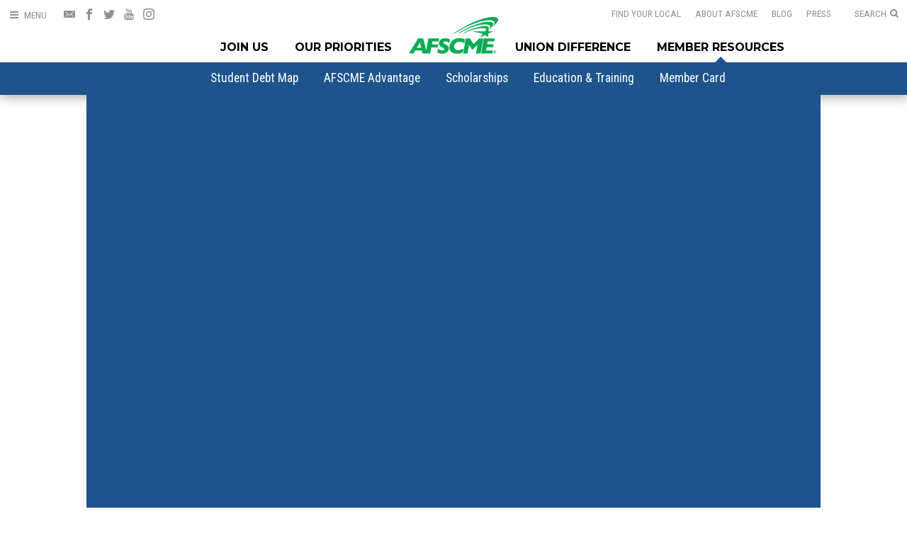

--- FILE ---
content_type: text/html; charset=utf-8
request_url: https://www.afscme.org/member-resources/education-training/webinars/saving-your-back
body_size: 22245
content:
<!DOCTYPE html>
<html lang="en" xml:lang="en" xmlns="http://www.w3.org/1999/xhtml">
  
<head>
  
  <meta charset="utf-8" />
  <meta content="IE=edge,chrome=1" http-equiv="X-UA-Compatible" />
<script type="text/javascript">window.NREUM||(NREUM={});NREUM.info={"beacon":"bam.nr-data.net","errorBeacon":"bam.nr-data.net","licenseKey":"b2d5f28a95","applicationID":"203752413","transactionName":"J1tYTEINXVgHQRxIVQNRRRdZDFVRGg==","queueTime":0,"applicationTime":25,"agent":""}</script>
<script type="text/javascript">(window.NREUM||(NREUM={})).init={ajax:{deny_list:["bam.nr-data.net"]},feature_flags:["soft_nav"]};(window.NREUM||(NREUM={})).loader_config={licenseKey:"b2d5f28a95",applicationID:"203752413",browserID:"203766515"};;/*! For license information please see nr-loader-rum-1.308.0.min.js.LICENSE.txt */
(()=>{var e,t,r={163:(e,t,r)=>{"use strict";r.d(t,{j:()=>E});var n=r(384),i=r(1741);var a=r(2555);r(860).K7.genericEvents;const s="experimental.resources",o="register",c=e=>{if(!e||"string"!=typeof e)return!1;try{document.createDocumentFragment().querySelector(e)}catch{return!1}return!0};var d=r(2614),u=r(944),l=r(8122);const f="[data-nr-mask]",g=e=>(0,l.a)(e,(()=>{const e={feature_flags:[],experimental:{allow_registered_children:!1,resources:!1},mask_selector:"*",block_selector:"[data-nr-block]",mask_input_options:{color:!1,date:!1,"datetime-local":!1,email:!1,month:!1,number:!1,range:!1,search:!1,tel:!1,text:!1,time:!1,url:!1,week:!1,textarea:!1,select:!1,password:!0}};return{ajax:{deny_list:void 0,block_internal:!0,enabled:!0,autoStart:!0},api:{get allow_registered_children(){return e.feature_flags.includes(o)||e.experimental.allow_registered_children},set allow_registered_children(t){e.experimental.allow_registered_children=t},duplicate_registered_data:!1},browser_consent_mode:{enabled:!1},distributed_tracing:{enabled:void 0,exclude_newrelic_header:void 0,cors_use_newrelic_header:void 0,cors_use_tracecontext_headers:void 0,allowed_origins:void 0},get feature_flags(){return e.feature_flags},set feature_flags(t){e.feature_flags=t},generic_events:{enabled:!0,autoStart:!0},harvest:{interval:30},jserrors:{enabled:!0,autoStart:!0},logging:{enabled:!0,autoStart:!0},metrics:{enabled:!0,autoStart:!0},obfuscate:void 0,page_action:{enabled:!0},page_view_event:{enabled:!0,autoStart:!0},page_view_timing:{enabled:!0,autoStart:!0},performance:{capture_marks:!1,capture_measures:!1,capture_detail:!0,resources:{get enabled(){return e.feature_flags.includes(s)||e.experimental.resources},set enabled(t){e.experimental.resources=t},asset_types:[],first_party_domains:[],ignore_newrelic:!0}},privacy:{cookies_enabled:!0},proxy:{assets:void 0,beacon:void 0},session:{expiresMs:d.wk,inactiveMs:d.BB},session_replay:{autoStart:!0,enabled:!1,preload:!1,sampling_rate:10,error_sampling_rate:100,collect_fonts:!1,inline_images:!1,fix_stylesheets:!0,mask_all_inputs:!0,get mask_text_selector(){return e.mask_selector},set mask_text_selector(t){c(t)?e.mask_selector="".concat(t,",").concat(f):""===t||null===t?e.mask_selector=f:(0,u.R)(5,t)},get block_class(){return"nr-block"},get ignore_class(){return"nr-ignore"},get mask_text_class(){return"nr-mask"},get block_selector(){return e.block_selector},set block_selector(t){c(t)?e.block_selector+=",".concat(t):""!==t&&(0,u.R)(6,t)},get mask_input_options(){return e.mask_input_options},set mask_input_options(t){t&&"object"==typeof t?e.mask_input_options={...t,password:!0}:(0,u.R)(7,t)}},session_trace:{enabled:!0,autoStart:!0},soft_navigations:{enabled:!0,autoStart:!0},spa:{enabled:!0,autoStart:!0},ssl:void 0,user_actions:{enabled:!0,elementAttributes:["id","className","tagName","type"]}}})());var p=r(6154),m=r(9324);let h=0;const v={buildEnv:m.F3,distMethod:m.Xs,version:m.xv,originTime:p.WN},b={consented:!1},y={appMetadata:{},get consented(){return this.session?.state?.consent||b.consented},set consented(e){b.consented=e},customTransaction:void 0,denyList:void 0,disabled:!1,harvester:void 0,isolatedBacklog:!1,isRecording:!1,loaderType:void 0,maxBytes:3e4,obfuscator:void 0,onerror:void 0,ptid:void 0,releaseIds:{},session:void 0,timeKeeper:void 0,registeredEntities:[],jsAttributesMetadata:{bytes:0},get harvestCount(){return++h}},_=e=>{const t=(0,l.a)(e,y),r=Object.keys(v).reduce((e,t)=>(e[t]={value:v[t],writable:!1,configurable:!0,enumerable:!0},e),{});return Object.defineProperties(t,r)};var w=r(5701);const x=e=>{const t=e.startsWith("http");e+="/",r.p=t?e:"https://"+e};var R=r(7836),k=r(3241);const A={accountID:void 0,trustKey:void 0,agentID:void 0,licenseKey:void 0,applicationID:void 0,xpid:void 0},S=e=>(0,l.a)(e,A),T=new Set;function E(e,t={},r,s){let{init:o,info:c,loader_config:d,runtime:u={},exposed:l=!0}=t;if(!c){const e=(0,n.pV)();o=e.init,c=e.info,d=e.loader_config}e.init=g(o||{}),e.loader_config=S(d||{}),c.jsAttributes??={},p.bv&&(c.jsAttributes.isWorker=!0),e.info=(0,a.D)(c);const f=e.init,m=[c.beacon,c.errorBeacon];T.has(e.agentIdentifier)||(f.proxy.assets&&(x(f.proxy.assets),m.push(f.proxy.assets)),f.proxy.beacon&&m.push(f.proxy.beacon),e.beacons=[...m],function(e){const t=(0,n.pV)();Object.getOwnPropertyNames(i.W.prototype).forEach(r=>{const n=i.W.prototype[r];if("function"!=typeof n||"constructor"===n)return;let a=t[r];e[r]&&!1!==e.exposed&&"micro-agent"!==e.runtime?.loaderType&&(t[r]=(...t)=>{const n=e[r](...t);return a?a(...t):n})})}(e),(0,n.US)("activatedFeatures",w.B)),u.denyList=[...f.ajax.deny_list||[],...f.ajax.block_internal?m:[]],u.ptid=e.agentIdentifier,u.loaderType=r,e.runtime=_(u),T.has(e.agentIdentifier)||(e.ee=R.ee.get(e.agentIdentifier),e.exposed=l,(0,k.W)({agentIdentifier:e.agentIdentifier,drained:!!w.B?.[e.agentIdentifier],type:"lifecycle",name:"initialize",feature:void 0,data:e.config})),T.add(e.agentIdentifier)}},384:(e,t,r)=>{"use strict";r.d(t,{NT:()=>s,US:()=>u,Zm:()=>o,bQ:()=>d,dV:()=>c,pV:()=>l});var n=r(6154),i=r(1863),a=r(1910);const s={beacon:"bam.nr-data.net",errorBeacon:"bam.nr-data.net"};function o(){return n.gm.NREUM||(n.gm.NREUM={}),void 0===n.gm.newrelic&&(n.gm.newrelic=n.gm.NREUM),n.gm.NREUM}function c(){let e=o();return e.o||(e.o={ST:n.gm.setTimeout,SI:n.gm.setImmediate||n.gm.setInterval,CT:n.gm.clearTimeout,XHR:n.gm.XMLHttpRequest,REQ:n.gm.Request,EV:n.gm.Event,PR:n.gm.Promise,MO:n.gm.MutationObserver,FETCH:n.gm.fetch,WS:n.gm.WebSocket},(0,a.i)(...Object.values(e.o))),e}function d(e,t){let r=o();r.initializedAgents??={},t.initializedAt={ms:(0,i.t)(),date:new Date},r.initializedAgents[e]=t}function u(e,t){o()[e]=t}function l(){return function(){let e=o();const t=e.info||{};e.info={beacon:s.beacon,errorBeacon:s.errorBeacon,...t}}(),function(){let e=o();const t=e.init||{};e.init={...t}}(),c(),function(){let e=o();const t=e.loader_config||{};e.loader_config={...t}}(),o()}},782:(e,t,r)=>{"use strict";r.d(t,{T:()=>n});const n=r(860).K7.pageViewTiming},860:(e,t,r)=>{"use strict";r.d(t,{$J:()=>u,K7:()=>c,P3:()=>d,XX:()=>i,Yy:()=>o,df:()=>a,qY:()=>n,v4:()=>s});const n="events",i="jserrors",a="browser/blobs",s="rum",o="browser/logs",c={ajax:"ajax",genericEvents:"generic_events",jserrors:i,logging:"logging",metrics:"metrics",pageAction:"page_action",pageViewEvent:"page_view_event",pageViewTiming:"page_view_timing",sessionReplay:"session_replay",sessionTrace:"session_trace",softNav:"soft_navigations",spa:"spa"},d={[c.pageViewEvent]:1,[c.pageViewTiming]:2,[c.metrics]:3,[c.jserrors]:4,[c.spa]:5,[c.ajax]:6,[c.sessionTrace]:7,[c.softNav]:8,[c.sessionReplay]:9,[c.logging]:10,[c.genericEvents]:11},u={[c.pageViewEvent]:s,[c.pageViewTiming]:n,[c.ajax]:n,[c.spa]:n,[c.softNav]:n,[c.metrics]:i,[c.jserrors]:i,[c.sessionTrace]:a,[c.sessionReplay]:a,[c.logging]:o,[c.genericEvents]:"ins"}},944:(e,t,r)=>{"use strict";r.d(t,{R:()=>i});var n=r(3241);function i(e,t){"function"==typeof console.debug&&(console.debug("New Relic Warning: https://github.com/newrelic/newrelic-browser-agent/blob/main/docs/warning-codes.md#".concat(e),t),(0,n.W)({agentIdentifier:null,drained:null,type:"data",name:"warn",feature:"warn",data:{code:e,secondary:t}}))}},1687:(e,t,r)=>{"use strict";r.d(t,{Ak:()=>d,Ze:()=>f,x3:()=>u});var n=r(3241),i=r(7836),a=r(3606),s=r(860),o=r(2646);const c={};function d(e,t){const r={staged:!1,priority:s.P3[t]||0};l(e),c[e].get(t)||c[e].set(t,r)}function u(e,t){e&&c[e]&&(c[e].get(t)&&c[e].delete(t),p(e,t,!1),c[e].size&&g(e))}function l(e){if(!e)throw new Error("agentIdentifier required");c[e]||(c[e]=new Map)}function f(e="",t="feature",r=!1){if(l(e),!e||!c[e].get(t)||r)return p(e,t);c[e].get(t).staged=!0,g(e)}function g(e){const t=Array.from(c[e]);t.every(([e,t])=>t.staged)&&(t.sort((e,t)=>e[1].priority-t[1].priority),t.forEach(([t])=>{c[e].delete(t),p(e,t)}))}function p(e,t,r=!0){const s=e?i.ee.get(e):i.ee,c=a.i.handlers;if(!s.aborted&&s.backlog&&c){if((0,n.W)({agentIdentifier:e,type:"lifecycle",name:"drain",feature:t}),r){const e=s.backlog[t],r=c[t];if(r){for(let t=0;e&&t<e.length;++t)m(e[t],r);Object.entries(r).forEach(([e,t])=>{Object.values(t||{}).forEach(t=>{t[0]?.on&&t[0]?.context()instanceof o.y&&t[0].on(e,t[1])})})}}s.isolatedBacklog||delete c[t],s.backlog[t]=null,s.emit("drain-"+t,[])}}function m(e,t){var r=e[1];Object.values(t[r]||{}).forEach(t=>{var r=e[0];if(t[0]===r){var n=t[1],i=e[3],a=e[2];n.apply(i,a)}})}},1738:(e,t,r)=>{"use strict";r.d(t,{U:()=>g,Y:()=>f});var n=r(3241),i=r(9908),a=r(1863),s=r(944),o=r(5701),c=r(3969),d=r(8362),u=r(860),l=r(4261);function f(e,t,r,a){const f=a||r;!f||f[e]&&f[e]!==d.d.prototype[e]||(f[e]=function(){(0,i.p)(c.xV,["API/"+e+"/called"],void 0,u.K7.metrics,r.ee),(0,n.W)({agentIdentifier:r.agentIdentifier,drained:!!o.B?.[r.agentIdentifier],type:"data",name:"api",feature:l.Pl+e,data:{}});try{return t.apply(this,arguments)}catch(e){(0,s.R)(23,e)}})}function g(e,t,r,n,s){const o=e.info;null===r?delete o.jsAttributes[t]:o.jsAttributes[t]=r,(s||null===r)&&(0,i.p)(l.Pl+n,[(0,a.t)(),t,r],void 0,"session",e.ee)}},1741:(e,t,r)=>{"use strict";r.d(t,{W:()=>a});var n=r(944),i=r(4261);class a{#e(e,...t){if(this[e]!==a.prototype[e])return this[e](...t);(0,n.R)(35,e)}addPageAction(e,t){return this.#e(i.hG,e,t)}register(e){return this.#e(i.eY,e)}recordCustomEvent(e,t){return this.#e(i.fF,e,t)}setPageViewName(e,t){return this.#e(i.Fw,e,t)}setCustomAttribute(e,t,r){return this.#e(i.cD,e,t,r)}noticeError(e,t){return this.#e(i.o5,e,t)}setUserId(e,t=!1){return this.#e(i.Dl,e,t)}setApplicationVersion(e){return this.#e(i.nb,e)}setErrorHandler(e){return this.#e(i.bt,e)}addRelease(e,t){return this.#e(i.k6,e,t)}log(e,t){return this.#e(i.$9,e,t)}start(){return this.#e(i.d3)}finished(e){return this.#e(i.BL,e)}recordReplay(){return this.#e(i.CH)}pauseReplay(){return this.#e(i.Tb)}addToTrace(e){return this.#e(i.U2,e)}setCurrentRouteName(e){return this.#e(i.PA,e)}interaction(e){return this.#e(i.dT,e)}wrapLogger(e,t,r){return this.#e(i.Wb,e,t,r)}measure(e,t){return this.#e(i.V1,e,t)}consent(e){return this.#e(i.Pv,e)}}},1863:(e,t,r)=>{"use strict";function n(){return Math.floor(performance.now())}r.d(t,{t:()=>n})},1910:(e,t,r)=>{"use strict";r.d(t,{i:()=>a});var n=r(944);const i=new Map;function a(...e){return e.every(e=>{if(i.has(e))return i.get(e);const t="function"==typeof e?e.toString():"",r=t.includes("[native code]"),a=t.includes("nrWrapper");return r||a||(0,n.R)(64,e?.name||t),i.set(e,r),r})}},2555:(e,t,r)=>{"use strict";r.d(t,{D:()=>o,f:()=>s});var n=r(384),i=r(8122);const a={beacon:n.NT.beacon,errorBeacon:n.NT.errorBeacon,licenseKey:void 0,applicationID:void 0,sa:void 0,queueTime:void 0,applicationTime:void 0,ttGuid:void 0,user:void 0,account:void 0,product:void 0,extra:void 0,jsAttributes:{},userAttributes:void 0,atts:void 0,transactionName:void 0,tNamePlain:void 0};function s(e){try{return!!e.licenseKey&&!!e.errorBeacon&&!!e.applicationID}catch(e){return!1}}const o=e=>(0,i.a)(e,a)},2614:(e,t,r)=>{"use strict";r.d(t,{BB:()=>s,H3:()=>n,g:()=>d,iL:()=>c,tS:()=>o,uh:()=>i,wk:()=>a});const n="NRBA",i="SESSION",a=144e5,s=18e5,o={STARTED:"session-started",PAUSE:"session-pause",RESET:"session-reset",RESUME:"session-resume",UPDATE:"session-update"},c={SAME_TAB:"same-tab",CROSS_TAB:"cross-tab"},d={OFF:0,FULL:1,ERROR:2}},2646:(e,t,r)=>{"use strict";r.d(t,{y:()=>n});class n{constructor(e){this.contextId=e}}},2843:(e,t,r)=>{"use strict";r.d(t,{G:()=>a,u:()=>i});var n=r(3878);function i(e,t=!1,r,i){(0,n.DD)("visibilitychange",function(){if(t)return void("hidden"===document.visibilityState&&e());e(document.visibilityState)},r,i)}function a(e,t,r){(0,n.sp)("pagehide",e,t,r)}},3241:(e,t,r)=>{"use strict";r.d(t,{W:()=>a});var n=r(6154);const i="newrelic";function a(e={}){try{n.gm.dispatchEvent(new CustomEvent(i,{detail:e}))}catch(e){}}},3606:(e,t,r)=>{"use strict";r.d(t,{i:()=>a});var n=r(9908);a.on=s;var i=a.handlers={};function a(e,t,r,a){s(a||n.d,i,e,t,r)}function s(e,t,r,i,a){a||(a="feature"),e||(e=n.d);var s=t[a]=t[a]||{};(s[r]=s[r]||[]).push([e,i])}},3878:(e,t,r)=>{"use strict";function n(e,t){return{capture:e,passive:!1,signal:t}}function i(e,t,r=!1,i){window.addEventListener(e,t,n(r,i))}function a(e,t,r=!1,i){document.addEventListener(e,t,n(r,i))}r.d(t,{DD:()=>a,jT:()=>n,sp:()=>i})},3969:(e,t,r)=>{"use strict";r.d(t,{TZ:()=>n,XG:()=>o,rs:()=>i,xV:()=>s,z_:()=>a});const n=r(860).K7.metrics,i="sm",a="cm",s="storeSupportabilityMetrics",o="storeEventMetrics"},4234:(e,t,r)=>{"use strict";r.d(t,{W:()=>a});var n=r(7836),i=r(1687);class a{constructor(e,t){this.agentIdentifier=e,this.ee=n.ee.get(e),this.featureName=t,this.blocked=!1}deregisterDrain(){(0,i.x3)(this.agentIdentifier,this.featureName)}}},4261:(e,t,r)=>{"use strict";r.d(t,{$9:()=>d,BL:()=>o,CH:()=>g,Dl:()=>_,Fw:()=>y,PA:()=>h,Pl:()=>n,Pv:()=>k,Tb:()=>l,U2:()=>a,V1:()=>R,Wb:()=>x,bt:()=>b,cD:()=>v,d3:()=>w,dT:()=>c,eY:()=>p,fF:()=>f,hG:()=>i,k6:()=>s,nb:()=>m,o5:()=>u});const n="api-",i="addPageAction",a="addToTrace",s="addRelease",o="finished",c="interaction",d="log",u="noticeError",l="pauseReplay",f="recordCustomEvent",g="recordReplay",p="register",m="setApplicationVersion",h="setCurrentRouteName",v="setCustomAttribute",b="setErrorHandler",y="setPageViewName",_="setUserId",w="start",x="wrapLogger",R="measure",k="consent"},5289:(e,t,r)=>{"use strict";r.d(t,{GG:()=>s,Qr:()=>c,sB:()=>o});var n=r(3878),i=r(6389);function a(){return"undefined"==typeof document||"complete"===document.readyState}function s(e,t){if(a())return e();const r=(0,i.J)(e),s=setInterval(()=>{a()&&(clearInterval(s),r())},500);(0,n.sp)("load",r,t)}function o(e){if(a())return e();(0,n.DD)("DOMContentLoaded",e)}function c(e){if(a())return e();(0,n.sp)("popstate",e)}},5607:(e,t,r)=>{"use strict";r.d(t,{W:()=>n});const n=(0,r(9566).bz)()},5701:(e,t,r)=>{"use strict";r.d(t,{B:()=>a,t:()=>s});var n=r(3241);const i=new Set,a={};function s(e,t){const r=t.agentIdentifier;a[r]??={},e&&"object"==typeof e&&(i.has(r)||(t.ee.emit("rumresp",[e]),a[r]=e,i.add(r),(0,n.W)({agentIdentifier:r,loaded:!0,drained:!0,type:"lifecycle",name:"load",feature:void 0,data:e})))}},6154:(e,t,r)=>{"use strict";r.d(t,{OF:()=>c,RI:()=>i,WN:()=>u,bv:()=>a,eN:()=>l,gm:()=>s,mw:()=>o,sb:()=>d});var n=r(1863);const i="undefined"!=typeof window&&!!window.document,a="undefined"!=typeof WorkerGlobalScope&&("undefined"!=typeof self&&self instanceof WorkerGlobalScope&&self.navigator instanceof WorkerNavigator||"undefined"!=typeof globalThis&&globalThis instanceof WorkerGlobalScope&&globalThis.navigator instanceof WorkerNavigator),s=i?window:"undefined"!=typeof WorkerGlobalScope&&("undefined"!=typeof self&&self instanceof WorkerGlobalScope&&self||"undefined"!=typeof globalThis&&globalThis instanceof WorkerGlobalScope&&globalThis),o=Boolean("hidden"===s?.document?.visibilityState),c=/iPad|iPhone|iPod/.test(s.navigator?.userAgent),d=c&&"undefined"==typeof SharedWorker,u=((()=>{const e=s.navigator?.userAgent?.match(/Firefox[/\s](\d+\.\d+)/);Array.isArray(e)&&e.length>=2&&e[1]})(),Date.now()-(0,n.t)()),l=()=>"undefined"!=typeof PerformanceNavigationTiming&&s?.performance?.getEntriesByType("navigation")?.[0]?.responseStart},6389:(e,t,r)=>{"use strict";function n(e,t=500,r={}){const n=r?.leading||!1;let i;return(...r)=>{n&&void 0===i&&(e.apply(this,r),i=setTimeout(()=>{i=clearTimeout(i)},t)),n||(clearTimeout(i),i=setTimeout(()=>{e.apply(this,r)},t))}}function i(e){let t=!1;return(...r)=>{t||(t=!0,e.apply(this,r))}}r.d(t,{J:()=>i,s:()=>n})},6630:(e,t,r)=>{"use strict";r.d(t,{T:()=>n});const n=r(860).K7.pageViewEvent},7699:(e,t,r)=>{"use strict";r.d(t,{It:()=>a,KC:()=>o,No:()=>i,qh:()=>s});var n=r(860);const i=16e3,a=1e6,s="SESSION_ERROR",o={[n.K7.logging]:!0,[n.K7.genericEvents]:!1,[n.K7.jserrors]:!1,[n.K7.ajax]:!1}},7836:(e,t,r)=>{"use strict";r.d(t,{P:()=>o,ee:()=>c});var n=r(384),i=r(8990),a=r(2646),s=r(5607);const o="nr@context:".concat(s.W),c=function e(t,r){var n={},s={},u={},l=!1;try{l=16===r.length&&d.initializedAgents?.[r]?.runtime.isolatedBacklog}catch(e){}var f={on:p,addEventListener:p,removeEventListener:function(e,t){var r=n[e];if(!r)return;for(var i=0;i<r.length;i++)r[i]===t&&r.splice(i,1)},emit:function(e,r,n,i,a){!1!==a&&(a=!0);if(c.aborted&&!i)return;t&&a&&t.emit(e,r,n);var o=g(n);m(e).forEach(e=>{e.apply(o,r)});var d=v()[s[e]];d&&d.push([f,e,r,o]);return o},get:h,listeners:m,context:g,buffer:function(e,t){const r=v();if(t=t||"feature",f.aborted)return;Object.entries(e||{}).forEach(([e,n])=>{s[n]=t,t in r||(r[t]=[])})},abort:function(){f._aborted=!0,Object.keys(f.backlog).forEach(e=>{delete f.backlog[e]})},isBuffering:function(e){return!!v()[s[e]]},debugId:r,backlog:l?{}:t&&"object"==typeof t.backlog?t.backlog:{},isolatedBacklog:l};return Object.defineProperty(f,"aborted",{get:()=>{let e=f._aborted||!1;return e||(t&&(e=t.aborted),e)}}),f;function g(e){return e&&e instanceof a.y?e:e?(0,i.I)(e,o,()=>new a.y(o)):new a.y(o)}function p(e,t){n[e]=m(e).concat(t)}function m(e){return n[e]||[]}function h(t){return u[t]=u[t]||e(f,t)}function v(){return f.backlog}}(void 0,"globalEE"),d=(0,n.Zm)();d.ee||(d.ee=c)},8122:(e,t,r)=>{"use strict";r.d(t,{a:()=>i});var n=r(944);function i(e,t){try{if(!e||"object"!=typeof e)return(0,n.R)(3);if(!t||"object"!=typeof t)return(0,n.R)(4);const r=Object.create(Object.getPrototypeOf(t),Object.getOwnPropertyDescriptors(t)),a=0===Object.keys(r).length?e:r;for(let s in a)if(void 0!==e[s])try{if(null===e[s]){r[s]=null;continue}Array.isArray(e[s])&&Array.isArray(t[s])?r[s]=Array.from(new Set([...e[s],...t[s]])):"object"==typeof e[s]&&"object"==typeof t[s]?r[s]=i(e[s],t[s]):r[s]=e[s]}catch(e){r[s]||(0,n.R)(1,e)}return r}catch(e){(0,n.R)(2,e)}}},8362:(e,t,r)=>{"use strict";r.d(t,{d:()=>a});var n=r(9566),i=r(1741);class a extends i.W{agentIdentifier=(0,n.LA)(16)}},8374:(e,t,r)=>{r.nc=(()=>{try{return document?.currentScript?.nonce}catch(e){}return""})()},8990:(e,t,r)=>{"use strict";r.d(t,{I:()=>i});var n=Object.prototype.hasOwnProperty;function i(e,t,r){if(n.call(e,t))return e[t];var i=r();if(Object.defineProperty&&Object.keys)try{return Object.defineProperty(e,t,{value:i,writable:!0,enumerable:!1}),i}catch(e){}return e[t]=i,i}},9324:(e,t,r)=>{"use strict";r.d(t,{F3:()=>i,Xs:()=>a,xv:()=>n});const n="1.308.0",i="PROD",a="CDN"},9566:(e,t,r)=>{"use strict";r.d(t,{LA:()=>o,bz:()=>s});var n=r(6154);const i="xxxxxxxx-xxxx-4xxx-yxxx-xxxxxxxxxxxx";function a(e,t){return e?15&e[t]:16*Math.random()|0}function s(){const e=n.gm?.crypto||n.gm?.msCrypto;let t,r=0;return e&&e.getRandomValues&&(t=e.getRandomValues(new Uint8Array(30))),i.split("").map(e=>"x"===e?a(t,r++).toString(16):"y"===e?(3&a()|8).toString(16):e).join("")}function o(e){const t=n.gm?.crypto||n.gm?.msCrypto;let r,i=0;t&&t.getRandomValues&&(r=t.getRandomValues(new Uint8Array(e)));const s=[];for(var o=0;o<e;o++)s.push(a(r,i++).toString(16));return s.join("")}},9908:(e,t,r)=>{"use strict";r.d(t,{d:()=>n,p:()=>i});var n=r(7836).ee.get("handle");function i(e,t,r,i,a){a?(a.buffer([e],i),a.emit(e,t,r)):(n.buffer([e],i),n.emit(e,t,r))}}},n={};function i(e){var t=n[e];if(void 0!==t)return t.exports;var a=n[e]={exports:{}};return r[e](a,a.exports,i),a.exports}i.m=r,i.d=(e,t)=>{for(var r in t)i.o(t,r)&&!i.o(e,r)&&Object.defineProperty(e,r,{enumerable:!0,get:t[r]})},i.f={},i.e=e=>Promise.all(Object.keys(i.f).reduce((t,r)=>(i.f[r](e,t),t),[])),i.u=e=>"nr-rum-1.308.0.min.js",i.o=(e,t)=>Object.prototype.hasOwnProperty.call(e,t),e={},t="NRBA-1.308.0.PROD:",i.l=(r,n,a,s)=>{if(e[r])e[r].push(n);else{var o,c;if(void 0!==a)for(var d=document.getElementsByTagName("script"),u=0;u<d.length;u++){var l=d[u];if(l.getAttribute("src")==r||l.getAttribute("data-webpack")==t+a){o=l;break}}if(!o){c=!0;var f={296:"sha512-+MIMDsOcckGXa1EdWHqFNv7P+JUkd5kQwCBr3KE6uCvnsBNUrdSt4a/3/L4j4TxtnaMNjHpza2/erNQbpacJQA=="};(o=document.createElement("script")).charset="utf-8",i.nc&&o.setAttribute("nonce",i.nc),o.setAttribute("data-webpack",t+a),o.src=r,0!==o.src.indexOf(window.location.origin+"/")&&(o.crossOrigin="anonymous"),f[s]&&(o.integrity=f[s])}e[r]=[n];var g=(t,n)=>{o.onerror=o.onload=null,clearTimeout(p);var i=e[r];if(delete e[r],o.parentNode&&o.parentNode.removeChild(o),i&&i.forEach(e=>e(n)),t)return t(n)},p=setTimeout(g.bind(null,void 0,{type:"timeout",target:o}),12e4);o.onerror=g.bind(null,o.onerror),o.onload=g.bind(null,o.onload),c&&document.head.appendChild(o)}},i.r=e=>{"undefined"!=typeof Symbol&&Symbol.toStringTag&&Object.defineProperty(e,Symbol.toStringTag,{value:"Module"}),Object.defineProperty(e,"__esModule",{value:!0})},i.p="https://js-agent.newrelic.com/",(()=>{var e={374:0,840:0};i.f.j=(t,r)=>{var n=i.o(e,t)?e[t]:void 0;if(0!==n)if(n)r.push(n[2]);else{var a=new Promise((r,i)=>n=e[t]=[r,i]);r.push(n[2]=a);var s=i.p+i.u(t),o=new Error;i.l(s,r=>{if(i.o(e,t)&&(0!==(n=e[t])&&(e[t]=void 0),n)){var a=r&&("load"===r.type?"missing":r.type),s=r&&r.target&&r.target.src;o.message="Loading chunk "+t+" failed: ("+a+": "+s+")",o.name="ChunkLoadError",o.type=a,o.request=s,n[1](o)}},"chunk-"+t,t)}};var t=(t,r)=>{var n,a,[s,o,c]=r,d=0;if(s.some(t=>0!==e[t])){for(n in o)i.o(o,n)&&(i.m[n]=o[n]);if(c)c(i)}for(t&&t(r);d<s.length;d++)a=s[d],i.o(e,a)&&e[a]&&e[a][0](),e[a]=0},r=self["webpackChunk:NRBA-1.308.0.PROD"]=self["webpackChunk:NRBA-1.308.0.PROD"]||[];r.forEach(t.bind(null,0)),r.push=t.bind(null,r.push.bind(r))})(),(()=>{"use strict";i(8374);var e=i(8362),t=i(860);const r=Object.values(t.K7);var n=i(163);var a=i(9908),s=i(1863),o=i(4261),c=i(1738);var d=i(1687),u=i(4234),l=i(5289),f=i(6154),g=i(944),p=i(384);const m=e=>f.RI&&!0===e?.privacy.cookies_enabled;function h(e){return!!(0,p.dV)().o.MO&&m(e)&&!0===e?.session_trace.enabled}var v=i(6389),b=i(7699);class y extends u.W{constructor(e,t){super(e.agentIdentifier,t),this.agentRef=e,this.abortHandler=void 0,this.featAggregate=void 0,this.loadedSuccessfully=void 0,this.onAggregateImported=new Promise(e=>{this.loadedSuccessfully=e}),this.deferred=Promise.resolve(),!1===e.init[this.featureName].autoStart?this.deferred=new Promise((t,r)=>{this.ee.on("manual-start-all",(0,v.J)(()=>{(0,d.Ak)(e.agentIdentifier,this.featureName),t()}))}):(0,d.Ak)(e.agentIdentifier,t)}importAggregator(e,t,r={}){if(this.featAggregate)return;const n=async()=>{let n;await this.deferred;try{if(m(e.init)){const{setupAgentSession:t}=await i.e(296).then(i.bind(i,3305));n=t(e)}}catch(e){(0,g.R)(20,e),this.ee.emit("internal-error",[e]),(0,a.p)(b.qh,[e],void 0,this.featureName,this.ee)}try{if(!this.#t(this.featureName,n,e.init))return(0,d.Ze)(this.agentIdentifier,this.featureName),void this.loadedSuccessfully(!1);const{Aggregate:i}=await t();this.featAggregate=new i(e,r),e.runtime.harvester.initializedAggregates.push(this.featAggregate),this.loadedSuccessfully(!0)}catch(e){(0,g.R)(34,e),this.abortHandler?.(),(0,d.Ze)(this.agentIdentifier,this.featureName,!0),this.loadedSuccessfully(!1),this.ee&&this.ee.abort()}};f.RI?(0,l.GG)(()=>n(),!0):n()}#t(e,r,n){if(this.blocked)return!1;switch(e){case t.K7.sessionReplay:return h(n)&&!!r;case t.K7.sessionTrace:return!!r;default:return!0}}}var _=i(6630),w=i(2614),x=i(3241);class R extends y{static featureName=_.T;constructor(e){var t;super(e,_.T),this.setupInspectionEvents(e.agentIdentifier),t=e,(0,c.Y)(o.Fw,function(e,r){"string"==typeof e&&("/"!==e.charAt(0)&&(e="/"+e),t.runtime.customTransaction=(r||"http://custom.transaction")+e,(0,a.p)(o.Pl+o.Fw,[(0,s.t)()],void 0,void 0,t.ee))},t),this.importAggregator(e,()=>i.e(296).then(i.bind(i,3943)))}setupInspectionEvents(e){const t=(t,r)=>{t&&(0,x.W)({agentIdentifier:e,timeStamp:t.timeStamp,loaded:"complete"===t.target.readyState,type:"window",name:r,data:t.target.location+""})};(0,l.sB)(e=>{t(e,"DOMContentLoaded")}),(0,l.GG)(e=>{t(e,"load")}),(0,l.Qr)(e=>{t(e,"navigate")}),this.ee.on(w.tS.UPDATE,(t,r)=>{(0,x.W)({agentIdentifier:e,type:"lifecycle",name:"session",data:r})})}}class k extends e.d{constructor(e){var t;(super(),f.gm)?(this.features={},(0,p.bQ)(this.agentIdentifier,this),this.desiredFeatures=new Set(e.features||[]),this.desiredFeatures.add(R),(0,n.j)(this,e,e.loaderType||"agent"),t=this,(0,c.Y)(o.cD,function(e,r,n=!1){if("string"==typeof e){if(["string","number","boolean"].includes(typeof r)||null===r)return(0,c.U)(t,e,r,o.cD,n);(0,g.R)(40,typeof r)}else(0,g.R)(39,typeof e)},t),function(e){(0,c.Y)(o.Dl,function(t,r=!1){if("string"!=typeof t&&null!==t)return void(0,g.R)(41,typeof t);const n=e.info.jsAttributes["enduser.id"];r&&null!=n&&n!==t?(0,a.p)(o.Pl+"setUserIdAndResetSession",[t],void 0,"session",e.ee):(0,c.U)(e,"enduser.id",t,o.Dl,!0)},e)}(this),function(e){(0,c.Y)(o.nb,function(t){if("string"==typeof t||null===t)return(0,c.U)(e,"application.version",t,o.nb,!1);(0,g.R)(42,typeof t)},e)}(this),function(e){(0,c.Y)(o.d3,function(){e.ee.emit("manual-start-all")},e)}(this),function(e){(0,c.Y)(o.Pv,function(t=!0){if("boolean"==typeof t){if((0,a.p)(o.Pl+o.Pv,[t],void 0,"session",e.ee),e.runtime.consented=t,t){const t=e.features.page_view_event;t.onAggregateImported.then(e=>{const r=t.featAggregate;e&&!r.sentRum&&r.sendRum()})}}else(0,g.R)(65,typeof t)},e)}(this),this.run()):(0,g.R)(21)}get config(){return{info:this.info,init:this.init,loader_config:this.loader_config,runtime:this.runtime}}get api(){return this}run(){try{const e=function(e){const t={};return r.forEach(r=>{t[r]=!!e[r]?.enabled}),t}(this.init),n=[...this.desiredFeatures];n.sort((e,r)=>t.P3[e.featureName]-t.P3[r.featureName]),n.forEach(r=>{if(!e[r.featureName]&&r.featureName!==t.K7.pageViewEvent)return;if(r.featureName===t.K7.spa)return void(0,g.R)(67);const n=function(e){switch(e){case t.K7.ajax:return[t.K7.jserrors];case t.K7.sessionTrace:return[t.K7.ajax,t.K7.pageViewEvent];case t.K7.sessionReplay:return[t.K7.sessionTrace];case t.K7.pageViewTiming:return[t.K7.pageViewEvent];default:return[]}}(r.featureName).filter(e=>!(e in this.features));n.length>0&&(0,g.R)(36,{targetFeature:r.featureName,missingDependencies:n}),this.features[r.featureName]=new r(this)})}catch(e){(0,g.R)(22,e);for(const e in this.features)this.features[e].abortHandler?.();const t=(0,p.Zm)();delete t.initializedAgents[this.agentIdentifier]?.features,delete this.sharedAggregator;return t.ee.get(this.agentIdentifier).abort(),!1}}}var A=i(2843),S=i(782);class T extends y{static featureName=S.T;constructor(e){super(e,S.T),f.RI&&((0,A.u)(()=>(0,a.p)("docHidden",[(0,s.t)()],void 0,S.T,this.ee),!0),(0,A.G)(()=>(0,a.p)("winPagehide",[(0,s.t)()],void 0,S.T,this.ee)),this.importAggregator(e,()=>i.e(296).then(i.bind(i,2117))))}}var E=i(3969);class I extends y{static featureName=E.TZ;constructor(e){super(e,E.TZ),f.RI&&document.addEventListener("securitypolicyviolation",e=>{(0,a.p)(E.xV,["Generic/CSPViolation/Detected"],void 0,this.featureName,this.ee)}),this.importAggregator(e,()=>i.e(296).then(i.bind(i,9623)))}}new k({features:[R,T,I],loaderType:"lite"})})()})();</script>
  <meta content="en-us" http-equiv="Content-Language" />
  <meta name="viewport" content="width=device-width, initial-scale=1.0, maximum-scale=6.0">
  
  
  
  <title>
    
      
        
          Saving Your Back
        
          |
      
    
    American Federation of State, County and Municipal Employees (AFSCME)
  </title>
  
  <link rel="stylesheet" type="text/css" href="/theme/sass/style.css" />
  
  <link rel="stylesheet" type="text/css" href="/theme/sass/pages.min.css" />
  
  
  
  
  
  <link rel="stylesheet" type="text/css" href="/theme/sass/blog-new.css" />
  

  
  
  
  
  
  
  

  
  
  
  <script type="text/javascript" src="https://assets.bytrilogy.com/ti-utils-2.3.0.min.js"></script>
  <script type="text/javascript" src="/theme/scripts/jquery.waypoints.min.js"></script>
  <script type="text/javascript" src="/theme/scripts/common-accessible.js"></script>
  
  

  
  <!-- Google Tag Manager -->
<script>(function(w,d,s,l,i){w[l]=w[l]||[];w[l].push({'gtm.start':
new Date().getTime(),event:'gtm.js'});var f=d.getElementsByTagName(s)[0],
j=d.createElement(s),dl=l!='dataLayer'?'&l='+l:'';j.async=true;j.src=
'https://www.googletagmanager.com/gtm.js?id='+i+dl;f.parentNode.insertBefore(j,f);
})(window,document,'script','dataLayer','GTM-NTM97X');</script>
<!-- End Google Tag Manager -->
  
  
  



<meta name="title"          content="
    
      Saving Your Back
    " />
<meta name="description"    content="" />
<meta name="abstract"       content="" />  
<meta name="copyright"      content="(c) Copyright 2026 American Federation of State, County and Municipal Employees (AFSCME)" />
<meta name="robots"         content="noodp, noydir" />
<meta name="revisit-after"  content="1 day" />



<link rel="image_src" href="https://www.afscme.org/root/og-image/afscme-gradient-og.jpg" />


<meta property="og:title"     content="Saving Your Back" />

<meta property="og:type"      content="article" />
    
<meta property="og:url"       content="https://www.afscme.org/member-resources/education-training/webinars/saving-your-back" />

<meta property="og:site_name" content="AFSCME" />
<meta property="fb:admins"    content="500465930" />
<meta property="fb:admins"    content="766370413" />
<meta property="fb:admins"    content="603840067" />
<meta property="fb:admins"    content="100004352563218" />
<meta property="fb:pages"     content="6165653060" />
  
<meta itemprop="name"         content="Saving Your Back" />

<meta name="twitter:site"     content="@AFSCME" />
<meta name="twitter:url"      content="https://www.afscme.org/member-resources/education-training/webinars/saving-your-back" />
<meta name="twitter:title"    content="Saving Your Back" />


<meta property="og:image"       content="https://i.ytimg.com/vi/bWSdJJdAdDA/hqdefault.jpg" />
<meta itemprop="image"          content="https://i.ytimg.com/vi/bWSdJJdAdDA/hqdefault.jpg" />
<meta name="twitter:image:src"  content="https://i.ytimg.com/vi/bWSdJJdAdDA/hqdefault.jpg" />


<meta name="twitter:card"         content="summary_large_image" />  

<meta property="og:description"   content="" />
<meta itemprop="description"      content="" />
<meta name="twitter:description"  content="" />

<link rel="canonical" href="https://www.afscme.org/member-resources/education-training/webinars/saving-your-back" />
<link rel="me" href="https://www.facebook.com/AFSCME"/>
<link rel="me" href="https://twitter.com/AFSCME"/>
  
  <link rel="apple-touch-icon" sizes="180x180" href="/theme/icons/apple-touch-icon.png">
  <link rel="icon" type="image/png" sizes="32x32" href="/theme/icons/favicon-32x32.png">
  <link rel="icon" type="image/png" sizes="16x16" href="/theme/icons/favicon-16x16.png">
  <link rel="manifest" href="/theme/icons/site.webmanifest">
  <link rel="mask-icon" href="/theme/icons/safari-pinned-tab.svg" color="#00ab4f">
  <meta name="msapplication-TileColor" content="#00ab4f">
  <meta name="theme-color" content="#ffffff">

<script type="text/javascript" src="/theme/scripts/slick.min.js"></script>
<link rel="stylesheet" type="text/css" href="/theme/sass/pages/slick.css" />

</head>


<body class="interior video-blog-post page-saving-your-back ">
  
  <!-- Google Tag Manager (noscript) -->
<noscript><iframe src="https://www.googletagmanager.com/ns.html?id=GTM-NTM97X"
height="0" width="0" style="display:none;visibility:hidden"></iframe></noscript>
<!-- End Google Tag Manager (noscript) -->
    

<a id="main_content" href="#main_content" class="skip-to-main">Skip to main content</a>

<button class="menu-trigger open-menu" aria-label="Open Menu" aria-haspopup="true" aria-expanded="false" aria-owns="mainMenu" aria-controls="mainMenu">
	<div class="hamburger">
		<div class="hamburger-box">
			<div class="hamburger-inner"></div>
		</div>
	</div>				
	<div class="menu-trigger-label menu-label">Menu</div>
	<div class="menu-trigger-label close-label">Close</div>
</button>	

			
<button class="search-trigger open-menu" aria-label="Open Search" aria-haspopup="true" aria-expanded="false" aria-owns="mainMenu" aria-controls="mainMenu">
	<span class="search-trigger-label">Search</span>				
	<svg class="search-trigger-icon" xmlns="http://www.w3.org/2000/svg" viewBox="0 0 20 20"><path d="M13.8,8.5c0-3-2.4-5.4-5.4-5.4c-3,0-5.4,2.4-5.4,5.4s2.4,5.4,5.4,5.4C11.4,13.8,13.8,11.4,13.8,8.5z M20,18.5 c0,0.8-0.7,1.5-1.5,1.5c-0.4,0-0.8-0.2-1.1-0.5l-4.1-4.1c-1.4,1-3.1,1.5-4.8,1.5C3.8,16.9,0,13.1,0,8.5S3.8,0,8.5,0 c4.7,0,8.5,3.8,8.5,8.5c0,1.7-0.5,3.4-1.5,4.8l4.1,4.1C19.8,17.7,20,18.1,20,18.5z"></path></svg>
</button>	

<nav class="expanded-menu" role="navigation" aria-label="Site Navigation" aria-hidden="true" id="mainMenu">
	<div class="expanded-menu-grid">
		
				
		<div class="expanded-menu-search" role="search">
			<form class="expanded-menu-search-form" action="/search-results">
				<label class="expanded-menu-search-label" for="search-site">Search AFSCME.org</label>
				<input id="search-site" class="expanded-menu-search-field" type="text" name="q" placeholder="Search AFSCME.org">
				  <!--input type="hidden" name="cx" value="002815250263393764720:rgahs0ghyyk" /-->
				  <input type="hidden" name="cx" value="002815250263393764720:fve8ldn-4ee" />
          <input type="hidden" name="cof" value="FORID:11;NB:1" />
          <input type="hidden" name="ie" value="UTF-8" />
				<button class="expanded-menu-search-button" aria-label="Search AFSCME.org">
					<svg class="expanded-menu-search-button-svg" xmlns="http://www.w3.org/2000/svg" viewBox="0 0 20 20" ><path d="M13.8,8.5c0-3-2.4-5.4-5.4-5.4c-3,0-5.4,2.4-5.4,5.4s2.4,5.4,5.4,5.4C11.4,13.8,13.8,11.4,13.8,8.5z M20,18.5 c0,0.8-0.7,1.5-1.5,1.5c-0.4,0-0.8-0.2-1.1-0.5l-4.1-4.1c-1.4,1-3.1,1.5-4.8,1.5C3.8,16.9,0,13.1,0,8.5S3.8,0,8.5,0
						c4.7,0,8.5,3.8,8.5,8.5c0,1.7-0.5,3.4-1.5,4.8l4.1,4.1C19.8,17.7,20,18.1,20,18.5z"/></svg>			
				</button>
			</form>
		</div>
					

		<div class="expanded-menu-col">
				<div class="expanded-menu-section">				
					<strong class="expanded-menu-section-header">
						<a class="expanded-menu-section-header-link" href="/join">Join Us</a>
						<span class="expanded-menu-section-header-arrow"><svg class="expanded-menu-section-header-arrow-svg" xmlns="http://www.w3.org/2000/svg" viewBox="0 0 16 16"><path d="M16,5.1c0,0.4-0.1,0.7-0.4,0.9l-6.7,6.7C8.7,13,8.4,13.1,8,13.1c-0.4,0-0.7-0.1-0.9-0.4L0.4,6C0.1,5.8,0,5.5,0,5.1	c0-0.4,0.1-0.7,0.4-0.9l0.8-0.8C1.4,3.1,1.7,3,2.1,3C2.4,3,2.8,3.1,3,3.4l5,5l5-5C13.2,3.1,13.6,3,13.9,3c0.4,0,0.7,0.1,0.9,0.4
	l0.8,0.8C15.9,4.4,16,4.7,16,5.1z"></path></svg></span>							
					</strong>
					<div class="expanded-menu-dropdown">
  					
              
    						<a class="expanded-menu-dropdown-link" href="/join/join-union">Join Your Union</a>
  	          
    						<a class="expanded-menu-dropdown-link" href="/join/form-union">Form a Union</a>
  	          
  								
					</div>
				</div>
				
				<div class="expanded-menu-section">				
					<strong class="expanded-menu-section-header">
						<a class="expanded-menu-section-header-link" href="/priorities">Our Priorities</a>
						<span class="expanded-menu-section-header-arrow"><svg class="expanded-menu-section-header-arrow-svg" xmlns="http://www.w3.org/2000/svg" viewBox="0 0 16 16"><path d="M16,5.1c0,0.4-0.1,0.7-0.4,0.9l-6.7,6.7C8.7,13,8.4,13.1,8,13.1c-0.4,0-0.7-0.1-0.9-0.4L0.4,6C0.1,5.8,0,5.5,0,5.1	c0-0.4,0.1-0.7,0.4-0.9l0.8-0.8C1.4,3.1,1.7,3,2.1,3C2.4,3,2.8,3.1,3,3.4l5,5l5-5C13.2,3.1,13.6,3,13.9,3c0.4,0,0.7,0.1,0.9,0.4
	l0.8,0.8C15.9,4.4,16,4.7,16,5.1z"></path></svg></span>		
					</strong>
					<div class="expanded-menu-dropdown">
  					
              
    						<a class="expanded-menu-dropdown-link" href="/priorities/afscme-people">AFSCME People</a>
  	          
    						<a class="expanded-menu-dropdown-link" href="/priorities/legislative-reports">Legislative Reports</a>
  	          
    						<a class="expanded-menu-dropdown-link" href="/priorities/issues">Our Issues</a>
  	          
    						<a class="expanded-menu-dropdown-link" href="/priorities/staffthefrontlines">Staff the Front Lines</a>
  	          
  						
					</div>
				</div>
			
				<div class="expanded-menu-section">				
					<strong class="expanded-menu-section-header">
						<a class="expanded-menu-section-header-link" href="/difference">Union Difference</a>
					</strong>
					
					<div class="expanded-menu-dropdown">
              
    						<a class="expanded-menu-dropdown-link" href="/difference/hear-from-us">Hear From Us</a>
  	          
					</div>	
						
				</div>				

		</div>

		<div class="expanded-menu-col">

					
				<div class="expanded-menu-section">				
					<strong class="expanded-menu-section-header">
						<a class="expanded-menu-section-header-link" href="/member-resources">Member Resources</a>
						<span class="expanded-menu-section-header-arrow"><svg class="expanded-menu-section-header-arrow-svg" xmlns="http://www.w3.org/2000/svg" viewBox="0 0 16 16"><path d="M16,5.1c0,0.4-0.1,0.7-0.4,0.9l-6.7,6.7C8.7,13,8.4,13.1,8,13.1c-0.4,0-0.7-0.1-0.9-0.4L0.4,6C0.1,5.8,0,5.5,0,5.1	c0-0.4,0.1-0.7,0.4-0.9l0.8-0.8C1.4,3.1,1.7,3,2.1,3C2.4,3,2.8,3.1,3,3.4l5,5l5-5C13.2,3.1,13.6,3,13.9,3c0.4,0,0.7,0.1,0.9,0.4
	l0.8,0.8C15.9,4.4,16,4.7,16,5.1z"></path></svg></span>						
					</strong>
					<div class="expanded-menu-dropdown">
  					
              
    						<a class="expanded-menu-dropdown-link" href="/member-resources/student-debt">Student Debt Map</a>
  	          
    						<a class="expanded-menu-dropdown-link" href="/member-resources/afscme-advantage">AFSCME Advantage</a>
  	          
    						<a class="expanded-menu-dropdown-link" href="/member-resources/scholarships">Scholarships</a>
  	          
    						<a class="expanded-menu-dropdown-link" href="/member-resources/education-training">Education & Training</a>
  	          
    						<a class="expanded-menu-dropdown-link" href="/member-resources/member-card">Member Card</a>
  	          
  						
    						<a class="expanded-menu-dropdown-link" href="https://www.afscmecard.org" target="_blank">Activate Your Member Card</a>
					</div>
				</div>
					
				<div class="expanded-menu-section">				
					<strong class="expanded-menu-section-header">
						<a class="expanded-menu-section-header-link" href="/about">About AFSCME</a>
						<span class="expanded-menu-section-header-arrow"><svg class="expanded-menu-section-header-arrow-svg" xmlns="http://www.w3.org/2000/svg" viewBox="0 0 16 16"><path d="M16,5.1c0,0.4-0.1,0.7-0.4,0.9l-6.7,6.7C8.7,13,8.4,13.1,8,13.1c-0.4,0-0.7-0.1-0.9-0.4L0.4,6C0.1,5.8,0,5.5,0,5.1	c0-0.4,0.1-0.7,0.4-0.9l0.8-0.8C1.4,3.1,1.7,3,2.1,3C2.4,3,2.8,3.1,3,3.4l5,5l5-5C13.2,3.1,13.6,3,13.9,3c0.4,0,0.7,0.1,0.9,0.4
	l0.8,0.8C15.9,4.4,16,4.7,16,5.1z"></path></svg></span>								
					</strong>			
					<div class="expanded-menu-dropdown">					
  					
              
    						<a class="expanded-menu-dropdown-link" href="/about/leadership">Leadership</a>
  	          
    						<a class="expanded-menu-dropdown-link" href="/about/history">History</a>
  	          
    						<a class="expanded-menu-dropdown-link" href="/about/jobs-we-do">Jobs We Do</a>
  	          
    						<a class="expanded-menu-dropdown-link" href="/about/retirees">Retirees</a>
  	          
    						<a class="expanded-menu-dropdown-link" href="/about/next-wave">Next Wave</a>
  	          
    						<a class="expanded-menu-dropdown-link" href="/about/careers">Careers at AFSCME</a>
  	          
    						<a class="expanded-menu-dropdown-link" href="/about/governance">AFSCME Governance</a>
  	          
  						
					</div>
				</div>
						
		</div>
		
		<div class="expanded-menu-col">
			<div class="expanded-menu-section">				
				<a class="expanded-menu-nav-link" href="/">Home</a>
				<a class="expanded-menu-nav-link" href="/myafscme">MyAFSCME</a>
				<a class="expanded-menu-nav-link" href="/local">Find Your Local</a>
				<a class="expanded-menu-nav-link" href="/blog">Blog</a>
				<a class="expanded-menu-nav-link" href="/press">Press</a>
				<a class="expanded-menu-nav-link" href="/espanol">En Español</a>
				<a class="expanded-menu-nav-link" href="/contact">Contact Us</a>
			</div>				
			<nav class="social">
        <a class="social-link" href="/action/email" title="Get Email Updates">
  <svg class="social-icon" xmlns="http://www.w3.org/2000/svg" viewBox="0 0 512 512"><path d="M449,360l-16.5,16.5L309.8,271.4L256,317.4l-53.8-46.1L79.6,376.5L63,360l121.3-104L63,152l16.5-16.5L256,286.7l176.4-151.2 L449,152L327.7,256L449,360L449,360z M41,92.2c-22.7,0-41,18.3-41,40.8v246c0,22.6,18.2,40.8,41,40.8H471c22.7,0,41-18.3,41-40.8	V133c0-22.6-18.2-40.8-41-40.8H41L41,92.2z"/></svg>
</a>
<a class="social-link" href="https://www.facebook.com/AFSCME" target="blank" title="AFSCME on Facebook">
  <svg class="social-icon" xmlns="http://www.w3.org/2000/svg" viewBox="0 0 512 512"><path d="M304 96h80V0h-80c-61.757 0-112 50.243-112 112v48h-64v96h64v256h96V256h80l16-96h-96v-48c0-8.673 7.327-16 16-16z"></path></svg>  
</a>	
<a class="social-link" href="https://twitter.com/AFSCME" target="blank" title="AFSCME on Twitter">
  <svg class="social-icon" xmlns="http://www.w3.org/2000/svg" viewBox="0 0 512 512"><path d="M512 113.2c-18.8 8.4-39.1 14-60.3 16.5 21.7-13 38.3-33.6 46.2-58.1-20.3 12-42.8 20.8-66.7 25.5C412 76.7 384.7 64 354.5 64c-58 0-105 47-105 105 0 8.2.9 16.2 2.7 23.9-87.3-4.4-164.7-46.2-216.5-109.8-9 15.5-14.2 33.6-14.2 52.8 0 36.4 18.5 68.6 46.7 87.4-17.2-.5-33.4-5.3-47.6-13.1v1.3c0 50.9 36.2 93.4 84.3 103-8.8 2.4-18.1 3.7-27.7 3.7-6.8 0-13.3-.7-19.8-1.9 13.4 41.7 52.2 72.1 98.1 73-36 28.2-81.2 45-130.5 45-8.5 0-16.8-.5-25.1-1.5C46.5 462.7 101.7 480 161 480c193.2 0 298.9-160.1 298.9-298.9 0-4.6-.1-9.1-.3-13.6 20.5-14.7 38.3-33.2 52.4-54.3z"></path></svg>
</a>		
<a class="social-link" href="https://www.youtube.com/user/afscme" target="blank" title="AFSCME on YouTube">
  <svg class="social-icon" xmlns="http://www.w3.org/2000/svg" viewBox="0 0 512 512"><path d="M314,355.4v60.3c0,12.9-3.7,19.1-11.1,19.1c-4.3,0-8.6-2-12.9-6.3v-86c4.3-4.3,8.6-6.3,12.9-6.3 C310.3,336.3,314,342.9,314,355.4z M410.6,355.7v13.1h-25.7v-13.1c0-12.9,4.3-19.4,12.9-19.4C406.3,336.3,410.6,342.9,410.6,355.7z M134.6,293.4h30.6v-26.9H76v26.9h30V456h28.6V293.4z M216.9,456h25.4V314.9h-25.4v108c-5.7,8-11.1,12-16.3,12c-3.4,0-5.4-2-6-6 c-0.3-0.9-0.3-4-0.3-10v-104h-25.4v111.7c0,10,0.9,16.6,2.3,20.9c2.3,7.1,8.3,10.6,16.6,10.6c9.1,0,18.9-5.7,29.1-17.4V456z M339.4,413.7v-56.3c0-13.1-0.6-22.6-2.6-28.3c-3.1-10.6-10.3-16-20.3-16c-9.4,0-18.3,5.1-26.6,15.4v-62h-25.4V456H290v-13.7 c8.6,10.6,17.4,15.7,26.6,15.7c10,0,17.1-5.4,20.3-15.7C338.9,436.3,339.4,426.9,339.4,413.7z M436,410.9v-3.7h-26 c0,10.3-0.3,16-0.6,17.4c-1.4,6.9-5.1,10.3-11.4,10.3c-8.9,0-13.1-6.6-13.1-19.7v-24.9H436v-29.4c0-15.1-2.6-26-7.7-33.1 c-7.4-9.7-17.4-14.6-30.3-14.6c-13.1,0-23.1,4.9-30.6,14.6c-5.4,7.1-8,18-8,33.1v49.4c0,15.1,2.9,26.3,8.3,33.1 c7.4,9.7,17.4,14.6,30.9,14.6c13.4,0,24-5.1,30.9-15.1c3.1-4.6,5.4-9.7,6-15.4C436,424.9,436,419.1,436,410.9z M262.3,150V90 c0-13.1-3.7-19.7-12.3-19.7c-8.3,0-12.3,6.6-12.3,19.7v60c0,13.1,4,20,12.3,20C258.6,170,262.3,163.1,262.3,150z M467.7,364.6 c0,32.9-0.3,68-7.4,100c-5.4,22.6-23.7,39.1-45.7,41.4c-52.6,6-105.7,6-158.6,6s-106,0-158.6-6c-22-2.3-40.6-18.9-45.7-41.4 c-7.4-32-7.4-67.1-7.4-100l0,0c0-33.1,0.3-68,7.4-100c5.4-22.6,23.7-39.1,46-41.7c52.3-5.7,105.4-5.7,158.3-5.7s106,0,158.6,5.7 c22,2.6,40.6,19.1,45.7,41.7C467.7,296.6,467.7,331.4,467.7,364.6z M182.6,0h29.1l-34.6,114v77.4h-28.6V114 c-2.6-14-8.3-34-17.4-60.6c-6.3-17.7-12.6-35.7-18.6-53.4h30.3l20.3,75.1L182.6,0z M288.3,95.1v50c0,15.1-2.6,26.6-8,33.7 c-7.1,9.7-17.1,14.6-30.3,14.6c-12.9,0-22.9-4.9-30-14.6c-5.4-7.4-8-18.6-8-33.7v-50c0-15.1,2.6-26.3,8-33.4	c7.1-9.7,17.1-14.6,30-14.6c13.1,0,23.1,4.9,30.3,14.6C285.7,68.9,288.3,80,288.3,95.1z M384,48.9v142.6h-26v-15.7 c-10.3,12-20,17.7-29.4,17.7c-8.3,0-14.3-3.4-16.9-10.6c-1.4-4.3-2.3-11.1-2.3-21.4V48.9h26v104.9c0,6,0,9.4,0.3,10	c0.6,4,2.6,6.3,6,6.3c5.1,0,10.6-4,16.3-12.3V48.9H384z"/></svg>
</a>	
<a class="social-link" href="https://www.instagram.com/afscme/" target="blank" title="AFSCME on Instagram">
  <svg class="social-icon" xmlns="http://www.w3.org/2000/svg" viewBox="0 0 512 512"><path d="M256 46.1c68.4 0 76.5.3 103.4 1.5 25 1.1 38.5 5.3 47.5 8.8 11.9 4.6 20.5 10.2 29.4 19.1 9 9 14.5 17.5 19.2 29.4 3.5 9 7.7 22.6 8.8 47.5 1.2 27 1.5 35.1 1.5 103.4s-.3 76.5-1.5 103.4c-1.1 25-5.3 38.5-8.8 47.5-4.6 11.9-10.2 20.5-19.1 29.4-9 9-17.5 14.5-29.4 19.2-9 3.5-22.6 7.7-47.5 8.8-27 1.2-35.1 1.5-103.4 1.5s-76.5-.3-103.4-1.5c-25-1.1-38.5-5.3-47.5-8.8-11.9-4.6-20.5-10.2-29.4-19.1-9-9-14.5-17.5-19.2-29.4-3.5-9-7.7-22.6-8.8-47.5-1.2-27-1.5-35.1-1.5-103.4s.3-76.5 1.5-103.4c1.1-25 5.3-38.5 8.8-47.5 4.6-11.9 10.2-20.5 19.1-29.4 9-9 17.5-14.5 29.4-19.2 9-3.5 22.6-7.7 47.5-8.8 26.9-1.2 35-1.5 103.4-1.5zM256 0c-69.5 0-78.2.3-105.5 1.5-27.2 1.2-45.9 5.6-62.1 11.9C71.5 20 57.2 28.7 43 43 28.7 57.2 20 71.5 13.4 88.3c-6.3 16.3-10.7 34.9-11.9 62.1C.3 177.8 0 186.5 0 256s.3 78.2 1.5 105.5c1.2 27.2 5.6 45.9 11.9 62.1C20 440.5 28.7 454.8 43 469c14.2 14.2 28.5 23 45.3 29.5 16.3 6.3 34.9 10.7 62.1 11.9 27.3 1.2 36 1.5 105.5 1.5s78.2-.3 105.5-1.5c27.2-1.2 45.9-5.6 62.1-11.9 16.8-6.5 31.1-15.3 45.3-29.5s23-28.5 29.5-45.3c6.3-16.3 10.7-34.9 11.9-62.1 1.2-27.3 1.5-36 1.5-105.5s-.3-78.2-1.5-105.5c-1.2-27.2-5.6-45.9-11.9-62.1-6.3-17-15-31.3-29.3-45.5-14.2-14.2-28.5-23-45.3-29.5-16.3-6.3-34.9-10.7-62.1-11.9C334.2.3 325.5 0 256 0z"></path><path d="M256 124.5c-72.6 0-131.5 58.9-131.5 131.5S183.4 387.5 256 387.5 387.5 328.6 387.5 256 328.6 124.5 256 124.5zm0 216.8c-47.1 0-85.3-38.2-85.3-85.3s38.2-85.3 85.3-85.3c47.1 0 85.3 38.2 85.3 85.3s-38.2 85.3-85.3 85.3zM423.4 119.3c0 16.955-13.745 30.7-30.7 30.7S362 136.255 362 119.3s13.745-30.7 30.7-30.7 30.7 13.745 30.7 30.7z"></path></svg>
</a>												
			</nav>	
		</div>		
		
	</div>
</nav>

<div class="mobile-menu-close" aria-label="Close Menu"></div>
<header class="main-header" role="banner">
	
	<div class="utility-left">
		<nav class="social" role="navigation" aria-label="Social Media Menu">
      <a class="social-link" href="/action/email" title="Get Email Updates">
  <svg class="social-icon" xmlns="http://www.w3.org/2000/svg" viewBox="0 0 512 512"><path d="M449,360l-16.5,16.5L309.8,271.4L256,317.4l-53.8-46.1L79.6,376.5L63,360l121.3-104L63,152l16.5-16.5L256,286.7l176.4-151.2 L449,152L327.7,256L449,360L449,360z M41,92.2c-22.7,0-41,18.3-41,40.8v246c0,22.6,18.2,40.8,41,40.8H471c22.7,0,41-18.3,41-40.8	V133c0-22.6-18.2-40.8-41-40.8H41L41,92.2z"/></svg>
</a>
<a class="social-link" href="https://www.facebook.com/AFSCME" target="blank" title="AFSCME on Facebook">
  <svg class="social-icon" xmlns="http://www.w3.org/2000/svg" viewBox="0 0 512 512"><path d="M304 96h80V0h-80c-61.757 0-112 50.243-112 112v48h-64v96h64v256h96V256h80l16-96h-96v-48c0-8.673 7.327-16 16-16z"></path></svg>  
</a>	
<a class="social-link" href="https://twitter.com/AFSCME" target="blank" title="AFSCME on Twitter">
  <svg class="social-icon" xmlns="http://www.w3.org/2000/svg" viewBox="0 0 512 512"><path d="M512 113.2c-18.8 8.4-39.1 14-60.3 16.5 21.7-13 38.3-33.6 46.2-58.1-20.3 12-42.8 20.8-66.7 25.5C412 76.7 384.7 64 354.5 64c-58 0-105 47-105 105 0 8.2.9 16.2 2.7 23.9-87.3-4.4-164.7-46.2-216.5-109.8-9 15.5-14.2 33.6-14.2 52.8 0 36.4 18.5 68.6 46.7 87.4-17.2-.5-33.4-5.3-47.6-13.1v1.3c0 50.9 36.2 93.4 84.3 103-8.8 2.4-18.1 3.7-27.7 3.7-6.8 0-13.3-.7-19.8-1.9 13.4 41.7 52.2 72.1 98.1 73-36 28.2-81.2 45-130.5 45-8.5 0-16.8-.5-25.1-1.5C46.5 462.7 101.7 480 161 480c193.2 0 298.9-160.1 298.9-298.9 0-4.6-.1-9.1-.3-13.6 20.5-14.7 38.3-33.2 52.4-54.3z"></path></svg>
</a>		
<a class="social-link" href="https://www.youtube.com/user/afscme" target="blank" title="AFSCME on YouTube">
  <svg class="social-icon" xmlns="http://www.w3.org/2000/svg" viewBox="0 0 512 512"><path d="M314,355.4v60.3c0,12.9-3.7,19.1-11.1,19.1c-4.3,0-8.6-2-12.9-6.3v-86c4.3-4.3,8.6-6.3,12.9-6.3 C310.3,336.3,314,342.9,314,355.4z M410.6,355.7v13.1h-25.7v-13.1c0-12.9,4.3-19.4,12.9-19.4C406.3,336.3,410.6,342.9,410.6,355.7z M134.6,293.4h30.6v-26.9H76v26.9h30V456h28.6V293.4z M216.9,456h25.4V314.9h-25.4v108c-5.7,8-11.1,12-16.3,12c-3.4,0-5.4-2-6-6 c-0.3-0.9-0.3-4-0.3-10v-104h-25.4v111.7c0,10,0.9,16.6,2.3,20.9c2.3,7.1,8.3,10.6,16.6,10.6c9.1,0,18.9-5.7,29.1-17.4V456z M339.4,413.7v-56.3c0-13.1-0.6-22.6-2.6-28.3c-3.1-10.6-10.3-16-20.3-16c-9.4,0-18.3,5.1-26.6,15.4v-62h-25.4V456H290v-13.7 c8.6,10.6,17.4,15.7,26.6,15.7c10,0,17.1-5.4,20.3-15.7C338.9,436.3,339.4,426.9,339.4,413.7z M436,410.9v-3.7h-26 c0,10.3-0.3,16-0.6,17.4c-1.4,6.9-5.1,10.3-11.4,10.3c-8.9,0-13.1-6.6-13.1-19.7v-24.9H436v-29.4c0-15.1-2.6-26-7.7-33.1 c-7.4-9.7-17.4-14.6-30.3-14.6c-13.1,0-23.1,4.9-30.6,14.6c-5.4,7.1-8,18-8,33.1v49.4c0,15.1,2.9,26.3,8.3,33.1 c7.4,9.7,17.4,14.6,30.9,14.6c13.4,0,24-5.1,30.9-15.1c3.1-4.6,5.4-9.7,6-15.4C436,424.9,436,419.1,436,410.9z M262.3,150V90 c0-13.1-3.7-19.7-12.3-19.7c-8.3,0-12.3,6.6-12.3,19.7v60c0,13.1,4,20,12.3,20C258.6,170,262.3,163.1,262.3,150z M467.7,364.6 c0,32.9-0.3,68-7.4,100c-5.4,22.6-23.7,39.1-45.7,41.4c-52.6,6-105.7,6-158.6,6s-106,0-158.6-6c-22-2.3-40.6-18.9-45.7-41.4 c-7.4-32-7.4-67.1-7.4-100l0,0c0-33.1,0.3-68,7.4-100c5.4-22.6,23.7-39.1,46-41.7c52.3-5.7,105.4-5.7,158.3-5.7s106,0,158.6,5.7 c22,2.6,40.6,19.1,45.7,41.7C467.7,296.6,467.7,331.4,467.7,364.6z M182.6,0h29.1l-34.6,114v77.4h-28.6V114 c-2.6-14-8.3-34-17.4-60.6c-6.3-17.7-12.6-35.7-18.6-53.4h30.3l20.3,75.1L182.6,0z M288.3,95.1v50c0,15.1-2.6,26.6-8,33.7 c-7.1,9.7-17.1,14.6-30.3,14.6c-12.9,0-22.9-4.9-30-14.6c-5.4-7.4-8-18.6-8-33.7v-50c0-15.1,2.6-26.3,8-33.4	c7.1-9.7,17.1-14.6,30-14.6c13.1,0,23.1,4.9,30.3,14.6C285.7,68.9,288.3,80,288.3,95.1z M384,48.9v142.6h-26v-15.7 c-10.3,12-20,17.7-29.4,17.7c-8.3,0-14.3-3.4-16.9-10.6c-1.4-4.3-2.3-11.1-2.3-21.4V48.9h26v104.9c0,6,0,9.4,0.3,10	c0.6,4,2.6,6.3,6,6.3c5.1,0,10.6-4,16.3-12.3V48.9H384z"/></svg>
</a>	
<a class="social-link" href="https://www.instagram.com/afscme/" target="blank" title="AFSCME on Instagram">
  <svg class="social-icon" xmlns="http://www.w3.org/2000/svg" viewBox="0 0 512 512"><path d="M256 46.1c68.4 0 76.5.3 103.4 1.5 25 1.1 38.5 5.3 47.5 8.8 11.9 4.6 20.5 10.2 29.4 19.1 9 9 14.5 17.5 19.2 29.4 3.5 9 7.7 22.6 8.8 47.5 1.2 27 1.5 35.1 1.5 103.4s-.3 76.5-1.5 103.4c-1.1 25-5.3 38.5-8.8 47.5-4.6 11.9-10.2 20.5-19.1 29.4-9 9-17.5 14.5-29.4 19.2-9 3.5-22.6 7.7-47.5 8.8-27 1.2-35.1 1.5-103.4 1.5s-76.5-.3-103.4-1.5c-25-1.1-38.5-5.3-47.5-8.8-11.9-4.6-20.5-10.2-29.4-19.1-9-9-14.5-17.5-19.2-29.4-3.5-9-7.7-22.6-8.8-47.5-1.2-27-1.5-35.1-1.5-103.4s.3-76.5 1.5-103.4c1.1-25 5.3-38.5 8.8-47.5 4.6-11.9 10.2-20.5 19.1-29.4 9-9 17.5-14.5 29.4-19.2 9-3.5 22.6-7.7 47.5-8.8 26.9-1.2 35-1.5 103.4-1.5zM256 0c-69.5 0-78.2.3-105.5 1.5-27.2 1.2-45.9 5.6-62.1 11.9C71.5 20 57.2 28.7 43 43 28.7 57.2 20 71.5 13.4 88.3c-6.3 16.3-10.7 34.9-11.9 62.1C.3 177.8 0 186.5 0 256s.3 78.2 1.5 105.5c1.2 27.2 5.6 45.9 11.9 62.1C20 440.5 28.7 454.8 43 469c14.2 14.2 28.5 23 45.3 29.5 16.3 6.3 34.9 10.7 62.1 11.9 27.3 1.2 36 1.5 105.5 1.5s78.2-.3 105.5-1.5c27.2-1.2 45.9-5.6 62.1-11.9 16.8-6.5 31.1-15.3 45.3-29.5s23-28.5 29.5-45.3c6.3-16.3 10.7-34.9 11.9-62.1 1.2-27.3 1.5-36 1.5-105.5s-.3-78.2-1.5-105.5c-1.2-27.2-5.6-45.9-11.9-62.1-6.3-17-15-31.3-29.3-45.5-14.2-14.2-28.5-23-45.3-29.5-16.3-6.3-34.9-10.7-62.1-11.9C334.2.3 325.5 0 256 0z"></path><path d="M256 124.5c-72.6 0-131.5 58.9-131.5 131.5S183.4 387.5 256 387.5 387.5 328.6 387.5 256 328.6 124.5 256 124.5zm0 216.8c-47.1 0-85.3-38.2-85.3-85.3s38.2-85.3 85.3-85.3c47.1 0 85.3 38.2 85.3 85.3s-38.2 85.3-85.3 85.3zM423.4 119.3c0 16.955-13.745 30.7-30.7 30.7S362 136.255 362 119.3s13.745-30.7 30.7-30.7 30.7 13.745 30.7 30.7z"></path></svg>
</a>												
		</nav>		
	</div>

	<div class="utility-right">		
		<nav class="utility-right-links" aria-label="Secondary Menu">
			<a class="utility-nav-item hide-small" href="/myafscme"><span>My</span>AFSCME</a>
			<a class="utility-nav-item" href="/local">Find Your Local</a>
			<a class="utility-nav-item" href="/about">About AFSCME</a>
			<a class="utility-nav-item" href="/blog">Blog</a>
			<a class="utility-nav-item" href="/press">Press</a>
			<a class="utility-nav-item hide-small" href="/espanol">En Español</a>
		</nav>
	</div>

	<nav class="primary-nav" aria-label="Primary Menu">
		<div class="primary-nav-grouping left">
			<ul class="primary-nav-list">
			  
				<li class="primary-nav-item">
					<a class="primary-nav-link" href="/join" aria-label="Join Menu" aria-haspopup="true" aria-expanded="false" aria-owns="joinMenu" aria-controls="joinMenu" tabindex="0">Join Us</a>
					
					<ul class="primary-subnav">
            
  						<li class="primary-subnav-li" role="menuitem"><a class="primary-subnav-link" href="/join/join-union">Join Your Union</a></li>
	          
  						<li class="primary-subnav-li" role="menuitem"><a class="primary-subnav-link" href="/join/form-union">Form a Union</a></li>
	          
					</ul>	
										
				</li>
				
				<li class="primary-nav-item">
					<a class="primary-nav-link" href="/priorities" aria-label="Our Priorites Menu" aria-haspopup="true" aria-expanded="false" aria-owns="prioritiesMenu" aria-controls="prioritiesMenu">Our Priorities</a>
					
					<ul class="primary-subnav">
            
  						<li class="primary-subnav-li" role="menuitem"><a class="primary-subnav-link" href="/priorities/afscme-people">AFSCME People</a></li>
	          
  						<li class="primary-subnav-li" role="menuitem"><a class="primary-subnav-link" href="/priorities/legislative-reports">Legislative Reports</a></li>
	          
  						<li class="primary-subnav-li" role="menuitem"><a class="primary-subnav-link" href="/priorities/issues">Our Issues</a></li>
	          
  						<li class="primary-subnav-li" role="menuitem"><a class="primary-subnav-link" href="/priorities/staffthefrontlines">Staff the Front Lines</a></li>
	          
					</ul>	
										
				</li>
				
			</ul>			
		</div>
		
		<div class="primary-nav-grouping logo-container">		
			<a class="main-logo" href="/" title="AFSCME">
        <svg class="svg" xmlns="http://www.w3.org/2000/svg" viewBox="0 0 180 74" aria-labelledby="logoTitle logoDesc">
	<title id="logoTitle">AFSCME</title>
	<desc id="logoDesc">American Federation of State, County and Municipal Employees, AFL–CIO</desc>
	<g class="mark">
		<path d="M166.2,10.1c-9.3-2.7-32.9,4-51.6,13.9c-3.7,2-11.9,6.6-14.3,8.4l0.9,0.8c5.8-3.4,7.4-4.1,7.9-4.4
		c19.6-11.1,41.4-15.8,50.8-13.1c5.3,1.5,5.1,5.4,0.6,10.4C170.6,18.6,173.4,12.2,166.2,10.1z M161.1,21.6v-0.3
		c0-1.1-0.8-1.9-2.8-2.5c-7.2-2.3-25.8,2.2-40.7,9.5c-2.5,1.3-4.8,2.5-6.8,3.8l0.8,0.8c0.3-0.1,0.6-0.3,0.9-0.5
		c14.2-7.7,33.6-11.8,40.8-9.5c3.2,1,3.3,2.2,1.5,4.5l-1.4,1.3L128.5,29l21.1,4.5l-6.1,7.3l10.4-4.4l5.5,4.4l0.7-7.3l9.8-4.8h-9.4
		L161.1,21.6L161.1,21.6z M175.4,0.7c-10.8-3-36.2,4.1-59.8,16.9c-5.9,3.2-21,12.1-25.9,15.7l1.1,0.5c10.2-5.8,13.6-8,18.1-10.4
		C130.7,11.5,157.2,4.2,168,7.2c6.1,1.7,5.9,6.3,0.6,12.1C180.4,10.5,183.7,3,175.4,0.7z"/>
	</g>	
	<g class="text">
		<path d="M70.5,49.7c0.6-0.5,1.5-0.7,2.6-0.7c1.7,0,3.3,0.3,4.7,1s2.6,1.5,3.7,2.4l1.2-7.1c-0.3-0.3-0.8-0.6-1.7-1
		c-0.9-0.4-2-0.8-3.4-1.1c-1.4-0.3-2.9-0.5-4.6-0.5c-2.3,0-4.4,0.4-6.2,1.2c-1.8,0.7-3.2,1.8-4.2,3.1c-1.1,1.3-1.7,2.8-2,4.4
		c-0.3,1.7-0.2,3.2,0.4,4.4c0.6,1.3,1.4,2.3,2.5,3.1c1.1,0.8,2.5,1.6,4,2.3c1.4,0.6,2.4,1.1,3.1,1.7c0.7,0.6,0.9,1.3,0.8,2.1
		c0,0.4-0.4,0.9-0.9,1.4c-0.6,0.5-1.6,0.8-3.2,0.8c-1.7,0-3.2-0.3-4.6-0.9c-1.4-0.7-2.7-1.5-4.1-2.4l-1.3,7.4
		c1.5,0.7,3,1.2,4.4,1.6c1.4,0.4,2.6,0.6,3.5,0.7c0.9,0.1,1.7,0.1,2.3,0.1c2.2,0,4.2-0.4,6.1-1.1c1.9-0.8,3.4-1.8,4.6-3.2
		c1.2-1.4,2-3,2.3-4.9c0.3-1.7,0.1-3.1-0.1-4.2c-0.6-1.1-1.6-2.1-2.8-3c-1.3-0.8-3-1.8-5.1-2.9c-1.3-0.6-2.1-1.2-2.5-1.6
		c-0.4-0.4-0.6-0.9-0.5-1.5C69.6,50.7,69.9,50.1,70.5,49.7z"/>
		<path d="M58.9,55H46.4l1-5.8h12.5l1.1-6.1H39.3l-4.2,24l-6.3-24H18.7L0,73.3h9.3l3.6-6.1H26l1.4,6.1H34h2.7H43l2.2-12.2h12.6
		L58.9,55z M16,61.9l6.4-11l2.5,11H16z"/>
		<path d="M107.1,64.8c-1,0.4-2.1,0.8-3.5,1.2c-1.4,0.3-2.8,0.5-4.3,0.5c-1.8,0-3.4-0.4-4.7-1.1c-1.4-0.7-2.3-1.7-2.9-3
		c-0.6-1.3-0.8-2.7-0.5-4.2c0.3-1.7,1-3.2,2.2-4.5c1.1-1.3,2.6-2.3,4.2-3c1.6-0.7,3.3-1,5.1-1c2,0,3.6,0.3,5,0.9
		c1.3,0.6,2.7,1.4,4,2.3l1.4-8c-4.1-1.5-7.9-2.3-11.3-2.3c-2.3,0-4.5,0.3-6.7,0.9c-2.1,0.7-4.2,1.6-6,2.9c-1.8,1.3-3.4,2.9-4.6,4.9
		c-1.3,1.9-2.1,4.2-2.6,6.8c-0.4,2.2-0.4,4.3,0,6.2c0.5,1.9,1.3,3.6,2.6,5c1.3,1.4,2.9,2.5,4.9,3.2s4.3,1.1,6.9,1.1
		c1.5,0,2.8,0,4.2-0.2c1.4-0.1,2.7-0.4,4.1-0.8c1.4-0.4,2.7-0.9,4.1-1.6l1.4-7.7C109.1,63.8,108.1,64.4,107.1,64.8z"/>
		<polygon points="172.3,49.2 173.4,43.1 151,43.1 145.7,73.3 168.5,73.3 169.5,67.3 155.8,67.3 156.9,60.8 169.6,60.8 170.7,54.7 
		158,54.7 159,49.2"/>
		<polygon points="141.7,43.1 130.4,54.4 123.1,43.1 114.8,43.1 109.5,73.3 118.3,73.3 121.4,55.8 127.8,65.9 128.5,65.9 
		138.5,55.8 135.4,73.3 144.5,73.3 150,43.1"/>
	</g>
	<g class="trademark">
		<path d="M176.2,70.2c0,1.7-1.4,3-3,3c-1.7,0-3-1.4-3-3c0-1.7,1.4-3,3-3S176.2,68.6,176.2,70.2z M170.7,70.2c0,1.3,1.1,2.4,2.4,2.4
		s2.4-1.1,2.4-2.4s-1.1-2.4-2.4-2.4S170.7,68.9,170.7,70.2z M173.8,71.9l-0.3-0.5c-0.1-0.2-0.3-0.5-0.4-0.6
		c-0.1-0.1-0.2-0.2-0.5-0.2h-0.1v1.3h-0.6v-3.2h1.6c0.7,0,1,0.4,1,0.9s-0.3,0.8-0.9,0.9c0.3,0.1,0.4,0.2,0.7,0.8l0.4,0.6L173.8,71.9
		L173.8,71.9z M173.1,70c0.4,0,0.6-0.2,0.6-0.4c0-0.3-0.2-0.4-0.7-0.4h-0.6V70H173.1z"/>
	</g>
</svg>
			</a>
		</div>
		
		<div class="primary-nav-grouping right">
			<ul class="primary-nav-list">
			 
				<li class="primary-nav-item">
					<a href="/difference" class="primary-nav-link" aria-label="Union Difference Menu" aria-haspopup="true" aria-expanded="false" aria-owns="differenceMenu" aria-controls="differenceMenu">Union Difference</a>
					
					<ul class="primary-subnav">
            
  						<li class="primary-subnav-li" role="menuitem"><a class="primary-subnav-link" href="/difference/hear-from-us">Hear From Us</a></li>
	          
					</ul>	
										
				</li>
				
				<li class="primary-nav-item active">
					<a href="/member-resources" class="primary-nav-link" aria-label="Member Resources Menu" aria-haspopup="true" aria-expanded="false" aria-owns="benefitsMenu" aria-controls="benefitsMenu">Member Resources</a>
					
					<ul class="primary-subnav">
            
  						<li class="primary-subnav-li" role="menuitem"><a class="primary-subnav-link" href="/member-resources/student-debt">Student Debt Map</a></li>
	          
  						<li class="primary-subnav-li" role="menuitem"><a class="primary-subnav-link" href="/member-resources/afscme-advantage">AFSCME Advantage</a></li>
	          
  						<li class="primary-subnav-li" role="menuitem"><a class="primary-subnav-link" href="/member-resources/scholarships">Scholarships</a></li>
	          
  						<li class="primary-subnav-li" role="menuitem"><a class="primary-subnav-link" href="/member-resources/education-training">Education & Training</a></li>
	          
  						<li class="primary-subnav-li" role="menuitem"><a class="primary-subnav-link" href="/member-resources/member-card">Member Card</a></li>
	          
					</ul>	
					
				</li>
				
			</ul>			
		</div>				
	</nav>
	
</header>


  
<nav class="current-section-nav">
	<ul class="current-section-ul">
    
		<li class="current-section-nav-li" role="menuitem">
		  <a class="current-section-nav-link" href="/member-resources/student-debt">Student Debt Map</a>
		</li>		
    
		<li class="current-section-nav-li" role="menuitem">
		  <a class="current-section-nav-link" href="/member-resources/afscme-advantage">AFSCME Advantage</a>
		</li>		
    
		<li class="current-section-nav-li" role="menuitem">
		  <a class="current-section-nav-link" href="/member-resources/scholarships">Scholarships</a>
		</li>		
    
		<li class="current-section-nav-li" role="menuitem">
		  <a class="current-section-nav-link" href="/member-resources/education-training">Education & Training</a>
		</li>		
    
		<li class="current-section-nav-li" role="menuitem">
		  <a class="current-section-nav-link" href="/member-resources/member-card">Member Card</a>
		</li>		
    
	</ul>	
</nav>










<main role="main" id="main_content">
  
    <section class="video-player-container ">
       <div class="video-player-width landscape ">
     		<div class="video-player trigger landscape">
       		
           		<iframe width="560" height="315" src="https://www.youtube.com/embed/bWSdJJdAdDA" title="YouTube video player" frameborder="0" allow="accelerometer; autoplay; clipboard-write; encrypted-media; gyroscope; picture-in-picture; web-share" allowfullscreen></iframe>
       		
     		</div>
     		</div>
    </section>
    
    <article class="text-layer trigger">
    <div class="text-layer-wrap">
    
         <h1 class="text-layer-headline">Saving Your Back</h1>

       		<div class="blog-meta trigger">

  

 <time class="blog-meta-date" datetime="2017-02-24">
    
      Friday, February 24, 2017
    
 </time>

  
  
<div class="share">
  
  <div class="share-label">Share:</div>

  <div class="share-links">
      <a data-share="facebook" class="share-links-item" href="https://www.facebook.com/sharer/sharer.php?u=https://www.afscme.org/member-resources/education-training/webinars/saving-your-back" title="Share on Facebook" target="_blank">
        <svg class="share-links-item-icon" xmlns="http://www.w3.org/2000/svg" viewBox="0 0 512 512"><path d="M304 96h80V0h-80c-61.757 0-112 50.243-112 112v48h-64v96h64v256h96V256h80l16-96h-96v-48c0-8.673 7.327-16 16-16z"></path></svg>  
      </a>	
      <a data-share="twitter" class="share-links-item" href="https://twitter.com/intent/tweet?url=https://www.afscme.org/member-resources/education-training/webinars/saving-your-back&amp;text=Saving Your Back" title="Share on Twitter" target="_blank">
        <svg class="share-links-item-icon" xmlns="http://www.w3.org/2000/svg" viewBox="0 0 512 512"><path d="M512 113.2c-18.8 8.4-39.1 14-60.3 16.5 21.7-13 38.3-33.6 46.2-58.1-20.3 12-42.8 20.8-66.7 25.5C412 76.7 384.7 64 354.5 64c-58 0-105 47-105 105 0 8.2.9 16.2 2.7 23.9-87.3-4.4-164.7-46.2-216.5-109.8-9 15.5-14.2 33.6-14.2 52.8 0 36.4 18.5 68.6 46.7 87.4-17.2-.5-33.4-5.3-47.6-13.1v1.3c0 50.9 36.2 93.4 84.3 103-8.8 2.4-18.1 3.7-27.7 3.7-6.8 0-13.3-.7-19.8-1.9 13.4 41.7 52.2 72.1 98.1 73-36 28.2-81.2 45-130.5 45-8.5 0-16.8-.5-25.1-1.5C46.5 462.7 101.7 480 161 480c193.2 0 298.9-160.1 298.9-298.9 0-4.6-.1-9.1-.3-13.6 20.5-14.7 38.3-33.2 52.4-54.3z"></path></svg>
      </a>
  </div>

</div>  

</div>

<script type="text/javascript">
  (function(d, s, id){
    var js, fjs = d.getElementsByTagName(s)[0];
    if (d.getElementById(id)) {return;}
    js = d.createElement(s); js.id = id;
    js.src = "//connect.facebook.net/en_US/sdk.js";
    fjs.parentNode.insertBefore(js, fjs);
  }(document, 'script', 'facebook-jssdk'));
  
  window.fbAsyncInit = function() {
    FB.init({
      appId:            "190083537714550",
      autoLogAppEvents: true,
      xfbml:            true,
      version:          'v2.10'
    });
  };
  
  $(document).ready(function(){
    $("[data-share='facebook']").click(function(e){
      e.preventDefault();
      
      var OgProps = {
        'og:image':       "",
        'og:title':       "Saving Your Back",
        'og:url':         "https://www.afscme.org/member-resources/education-training/webinars/saving-your-back",
        'og:description': ""
      };
      
      FB.ui({
        method:            'share_open_graph',
        action_type:       'og.shares',
        action_properties: JSON.stringify({object: OgProps})
      },
      function(response){});
    });
  });
</script>
    
     
       		

      <p>Home health care providers are at high risk from injury as they care for their clients and loved ones. Get the facts about injury rates and risk factors in home health care. Please join us in this informative webinar as we define ergonomics and discuss strategies to keep both workers and patients safe. This webinar is possible through the Department of Labor Susan Harwood grant #SH-27635-5 and presented through the AFSCME Training and Education Institute (ATEI) and the AFSCME Education Department.</p>
      
   </div> 
  </article>

	
	
</main>


  
<footer class="site-footer">
  
	<nav class="site-footer-grid" aria-label="Footer Navigation">
		
		<div class="site-footer-col">
			<div class="site-footer-nav">
				<a class="site-footer-nav-link" href="/">Home</a>
				<a class="site-footer-nav-link" href="/myafscme">MyAFSCME</a>
				<a class="site-footer-nav-link" href="/local">Find Your Local</a>
				<a class="site-footer-nav-link" href="/blog">Blog</a>
				<a class="site-footer-nav-link" href="/press">Press</a>
				<a class="site-footer-nav-link" href="/espanol">En Espa&ntilde;ol</a>
				<a class="site-footer-nav-link" href="https://afscmepeoplestore.com/" target="_blank">AFSCME Store</a>
				<a class="site-footer-nav-link" href="/contact">Contact Us</a>
			</div>				
			<div class="social" aria-label="AFSCME on Social Media">
        <a class="social-link" href="/action/email" title="Get Email Updates">
  <svg class="social-icon" xmlns="http://www.w3.org/2000/svg" viewBox="0 0 512 512"><path d="M449,360l-16.5,16.5L309.8,271.4L256,317.4l-53.8-46.1L79.6,376.5L63,360l121.3-104L63,152l16.5-16.5L256,286.7l176.4-151.2 L449,152L327.7,256L449,360L449,360z M41,92.2c-22.7,0-41,18.3-41,40.8v246c0,22.6,18.2,40.8,41,40.8H471c22.7,0,41-18.3,41-40.8	V133c0-22.6-18.2-40.8-41-40.8H41L41,92.2z"/></svg>
</a>
<a class="social-link" href="https://www.facebook.com/AFSCME" target="blank" title="AFSCME on Facebook">
  <svg class="social-icon" xmlns="http://www.w3.org/2000/svg" viewBox="0 0 512 512"><path d="M304 96h80V0h-80c-61.757 0-112 50.243-112 112v48h-64v96h64v256h96V256h80l16-96h-96v-48c0-8.673 7.327-16 16-16z"></path></svg>  
</a>	
<a class="social-link" href="https://twitter.com/AFSCME" target="blank" title="AFSCME on Twitter">
  <svg class="social-icon" xmlns="http://www.w3.org/2000/svg" viewBox="0 0 512 512"><path d="M512 113.2c-18.8 8.4-39.1 14-60.3 16.5 21.7-13 38.3-33.6 46.2-58.1-20.3 12-42.8 20.8-66.7 25.5C412 76.7 384.7 64 354.5 64c-58 0-105 47-105 105 0 8.2.9 16.2 2.7 23.9-87.3-4.4-164.7-46.2-216.5-109.8-9 15.5-14.2 33.6-14.2 52.8 0 36.4 18.5 68.6 46.7 87.4-17.2-.5-33.4-5.3-47.6-13.1v1.3c0 50.9 36.2 93.4 84.3 103-8.8 2.4-18.1 3.7-27.7 3.7-6.8 0-13.3-.7-19.8-1.9 13.4 41.7 52.2 72.1 98.1 73-36 28.2-81.2 45-130.5 45-8.5 0-16.8-.5-25.1-1.5C46.5 462.7 101.7 480 161 480c193.2 0 298.9-160.1 298.9-298.9 0-4.6-.1-9.1-.3-13.6 20.5-14.7 38.3-33.2 52.4-54.3z"></path></svg>
</a>		
<a class="social-link" href="https://www.youtube.com/user/afscme" target="blank" title="AFSCME on YouTube">
  <svg class="social-icon" xmlns="http://www.w3.org/2000/svg" viewBox="0 0 512 512"><path d="M314,355.4v60.3c0,12.9-3.7,19.1-11.1,19.1c-4.3,0-8.6-2-12.9-6.3v-86c4.3-4.3,8.6-6.3,12.9-6.3 C310.3,336.3,314,342.9,314,355.4z M410.6,355.7v13.1h-25.7v-13.1c0-12.9,4.3-19.4,12.9-19.4C406.3,336.3,410.6,342.9,410.6,355.7z M134.6,293.4h30.6v-26.9H76v26.9h30V456h28.6V293.4z M216.9,456h25.4V314.9h-25.4v108c-5.7,8-11.1,12-16.3,12c-3.4,0-5.4-2-6-6 c-0.3-0.9-0.3-4-0.3-10v-104h-25.4v111.7c0,10,0.9,16.6,2.3,20.9c2.3,7.1,8.3,10.6,16.6,10.6c9.1,0,18.9-5.7,29.1-17.4V456z M339.4,413.7v-56.3c0-13.1-0.6-22.6-2.6-28.3c-3.1-10.6-10.3-16-20.3-16c-9.4,0-18.3,5.1-26.6,15.4v-62h-25.4V456H290v-13.7 c8.6,10.6,17.4,15.7,26.6,15.7c10,0,17.1-5.4,20.3-15.7C338.9,436.3,339.4,426.9,339.4,413.7z M436,410.9v-3.7h-26 c0,10.3-0.3,16-0.6,17.4c-1.4,6.9-5.1,10.3-11.4,10.3c-8.9,0-13.1-6.6-13.1-19.7v-24.9H436v-29.4c0-15.1-2.6-26-7.7-33.1 c-7.4-9.7-17.4-14.6-30.3-14.6c-13.1,0-23.1,4.9-30.6,14.6c-5.4,7.1-8,18-8,33.1v49.4c0,15.1,2.9,26.3,8.3,33.1 c7.4,9.7,17.4,14.6,30.9,14.6c13.4,0,24-5.1,30.9-15.1c3.1-4.6,5.4-9.7,6-15.4C436,424.9,436,419.1,436,410.9z M262.3,150V90 c0-13.1-3.7-19.7-12.3-19.7c-8.3,0-12.3,6.6-12.3,19.7v60c0,13.1,4,20,12.3,20C258.6,170,262.3,163.1,262.3,150z M467.7,364.6 c0,32.9-0.3,68-7.4,100c-5.4,22.6-23.7,39.1-45.7,41.4c-52.6,6-105.7,6-158.6,6s-106,0-158.6-6c-22-2.3-40.6-18.9-45.7-41.4 c-7.4-32-7.4-67.1-7.4-100l0,0c0-33.1,0.3-68,7.4-100c5.4-22.6,23.7-39.1,46-41.7c52.3-5.7,105.4-5.7,158.3-5.7s106,0,158.6,5.7 c22,2.6,40.6,19.1,45.7,41.7C467.7,296.6,467.7,331.4,467.7,364.6z M182.6,0h29.1l-34.6,114v77.4h-28.6V114 c-2.6-14-8.3-34-17.4-60.6c-6.3-17.7-12.6-35.7-18.6-53.4h30.3l20.3,75.1L182.6,0z M288.3,95.1v50c0,15.1-2.6,26.6-8,33.7 c-7.1,9.7-17.1,14.6-30.3,14.6c-12.9,0-22.9-4.9-30-14.6c-5.4-7.4-8-18.6-8-33.7v-50c0-15.1,2.6-26.3,8-33.4	c7.1-9.7,17.1-14.6,30-14.6c13.1,0,23.1,4.9,30.3,14.6C285.7,68.9,288.3,80,288.3,95.1z M384,48.9v142.6h-26v-15.7 c-10.3,12-20,17.7-29.4,17.7c-8.3,0-14.3-3.4-16.9-10.6c-1.4-4.3-2.3-11.1-2.3-21.4V48.9h26v104.9c0,6,0,9.4,0.3,10	c0.6,4,2.6,6.3,6,6.3c5.1,0,10.6-4,16.3-12.3V48.9H384z"/></svg>
</a>	
<a class="social-link" href="https://www.instagram.com/afscme/" target="blank" title="AFSCME on Instagram">
  <svg class="social-icon" xmlns="http://www.w3.org/2000/svg" viewBox="0 0 512 512"><path d="M256 46.1c68.4 0 76.5.3 103.4 1.5 25 1.1 38.5 5.3 47.5 8.8 11.9 4.6 20.5 10.2 29.4 19.1 9 9 14.5 17.5 19.2 29.4 3.5 9 7.7 22.6 8.8 47.5 1.2 27 1.5 35.1 1.5 103.4s-.3 76.5-1.5 103.4c-1.1 25-5.3 38.5-8.8 47.5-4.6 11.9-10.2 20.5-19.1 29.4-9 9-17.5 14.5-29.4 19.2-9 3.5-22.6 7.7-47.5 8.8-27 1.2-35.1 1.5-103.4 1.5s-76.5-.3-103.4-1.5c-25-1.1-38.5-5.3-47.5-8.8-11.9-4.6-20.5-10.2-29.4-19.1-9-9-14.5-17.5-19.2-29.4-3.5-9-7.7-22.6-8.8-47.5-1.2-27-1.5-35.1-1.5-103.4s.3-76.5 1.5-103.4c1.1-25 5.3-38.5 8.8-47.5 4.6-11.9 10.2-20.5 19.1-29.4 9-9 17.5-14.5 29.4-19.2 9-3.5 22.6-7.7 47.5-8.8 26.9-1.2 35-1.5 103.4-1.5zM256 0c-69.5 0-78.2.3-105.5 1.5-27.2 1.2-45.9 5.6-62.1 11.9C71.5 20 57.2 28.7 43 43 28.7 57.2 20 71.5 13.4 88.3c-6.3 16.3-10.7 34.9-11.9 62.1C.3 177.8 0 186.5 0 256s.3 78.2 1.5 105.5c1.2 27.2 5.6 45.9 11.9 62.1C20 440.5 28.7 454.8 43 469c14.2 14.2 28.5 23 45.3 29.5 16.3 6.3 34.9 10.7 62.1 11.9 27.3 1.2 36 1.5 105.5 1.5s78.2-.3 105.5-1.5c27.2-1.2 45.9-5.6 62.1-11.9 16.8-6.5 31.1-15.3 45.3-29.5s23-28.5 29.5-45.3c6.3-16.3 10.7-34.9 11.9-62.1 1.2-27.3 1.5-36 1.5-105.5s-.3-78.2-1.5-105.5c-1.2-27.2-5.6-45.9-11.9-62.1-6.3-17-15-31.3-29.3-45.5-14.2-14.2-28.5-23-45.3-29.5-16.3-6.3-34.9-10.7-62.1-11.9C334.2.3 325.5 0 256 0z"></path><path d="M256 124.5c-72.6 0-131.5 58.9-131.5 131.5S183.4 387.5 256 387.5 387.5 328.6 387.5 256 328.6 124.5 256 124.5zm0 216.8c-47.1 0-85.3-38.2-85.3-85.3s38.2-85.3 85.3-85.3c47.1 0 85.3 38.2 85.3 85.3s-38.2 85.3-85.3 85.3zM423.4 119.3c0 16.955-13.745 30.7-30.7 30.7S362 136.255 362 119.3s13.745-30.7 30.7-30.7 30.7 13.745 30.7 30.7z"></path></svg>
</a>												
			</div>	
		</div>
		
		<div class="site-footer-col">
			<div class="site-footer-nav">
				<div class="site-footer-nav-grouping">				
					<a class="site-footer-nav-link" href="/join"><strong class="site-footer-nav-header">Join Us</strong></a>
					
            
  						<a class="site-footer-nav-link" href="/join/join-union">Join Your Union</a>
	          
  						<a class="site-footer-nav-link" href="/join/form-union">Form a Union</a>
	          
						
				</div>
				<div class="site-footer-nav-grouping">				
					<a class="site-footer-nav-link" href="/priorities"><strong class="site-footer-nav-header">Our Priorities</strong></a>
					
            
  						<a class="site-footer-nav-link" href="/priorities/afscme-people">AFSCME People</a>
	          
  						<a class="site-footer-nav-link" href="/priorities/legislative-reports">Legislative Reports</a>
	          
  						<a class="site-footer-nav-link" href="/priorities/issues">Our Issues</a>
	          
  						<a class="site-footer-nav-link" href="/priorities/staffthefrontlines">Staff the Front Lines</a>
	          
						
				</div>
				<div class="site-footer-nav-grouping">
					<a class="site-footer-nav-link" href="/difference"><strong class="site-footer-nav-header">Union Difference</strong></a>
					
            
  						<a class="site-footer-nav-link" href="/difference/hear-from-us">Hear From Us</a>
	          
											
				</div>				
			</div>			
		</div>

		<div class="site-footer-col">
			<div class="site-footer-nav">
				<div class="site-footer-nav-grouping">				
					<a class="site-footer-nav-link" href="/member-resources"><strong class="site-footer-nav-header">Member Resources</strong></a>
					
            
  						<a class="site-footer-nav-link" href="/member-resources/student-debt">Student Debt Map</a>
	          
  						<a class="site-footer-nav-link" href="/member-resources/afscme-advantage">AFSCME Advantage</a>
	          
  						<a class="site-footer-nav-link" href="/member-resources/scholarships">Scholarships</a>
	          
  						<a class="site-footer-nav-link" href="/member-resources/education-training">Education & Training</a>
	          
  						<a class="site-footer-nav-link" href="/member-resources/member-card">Member Card</a>
	          
						
  						<a class="site-footer-nav-link" href="https://www.afscmecard.org" target="_blank">Activate Your Member Card</a>
				</div>
				<div class="site-footer-nav-grouping">
					<a class="site-footer-nav-link" href="/about"><strong class="site-footer-nav-header">About AFSCME</strong></a>
					
            
  						<a class="site-footer-nav-link" href="/about/leadership">Leadership</a>
	          
  						<a class="site-footer-nav-link" href="/about/history">History</a>
	          
  						<a class="site-footer-nav-link" href="/about/jobs-we-do">Jobs We Do</a>
	          
  						<a class="site-footer-nav-link" href="/about/retirees">Retirees</a>
	          
  						<a class="site-footer-nav-link" href="/about/next-wave">Next Wave</a>
	          
  						<a class="site-footer-nav-link" href="/about/careers">Careers at AFSCME</a>
	          
  						<a class="site-footer-nav-link" href="/about/governance">AFSCME Governance</a>
	          
						
				</div>
			</div>
		</div>
		
		<div class="site-footer-col copyright">
			<div class="paidfor">Paid for by the American Federation of State, County & Municipal Employees, AFL-CIO, 1625 L St., NW, Washington, DC, 20036. <span style="white-space: nowrap;">Lee Saunders, President.</span> Not authorized by any candidate or candidate’s committee.</div>
			<div class="copyright-content">&copy; 2026 American Federation of State, County and Municipal Employees, AFL–CIO</div>
			<div class="copyright-nav">
			  <a class="copyright-nav-link" href="/privacy">Privacy Policy</a> 
        			  
			  </nav>
		</div>
	</nav>
	
</footer>

  
<svg xmlns="http://www.w3.org/2000/svg" aria-hidden="true" focusable="false" class="fill-svg">
  <linearGradient id="icon-gradient" x1="0%" x2="100%" y1="0%" y2="0%">
    <stop offset="0%" class="grad-start" />
    <stop offset="100%" class="grad-end" />
  </linearGradient>
</svg>

</body>
</html>  

--- FILE ---
content_type: text/css
request_url: https://www.afscme.org/theme/sass/blog-new.css
body_size: 5733
content:
@charset "UTF-8";
/* Colors */
.video-wall-form, .blog-archive {
  padding: 1rem 1.5rem;
}

@media (min-width: 48em) {
  .video-wall-form, .blog-archive {
    padding: 2rem 2rem;
  }
}

@media (min-width: 64em) {
  .video-wall-form, .blog-archive {
    padding: 4rem 2rem;
  }
}

@media (min-width: 81.25em) {
  .video-wall-form, .blog-archive {
    padding: 5rem 2rem;
  }
}

@media (min-width: 100em) {
  .video-wall-form, .blog-archive {
    padding: 6rem 2rem;
  }
}

@media (min-width: 112.5em) {
  .video-wall-form, .blog-archive {
    padding: 7rem 2rem;
  }
}

.image-caption-text, .index-category-wrap {
  padding: 1.5rem;
}

@media (min-width: 48em) {
  .image-caption-text, .index-category-wrap {
    padding: 1.5rem 1.5rem;
  }
}

@media (min-width: 64em) {
  .image-caption-text, .index-category-wrap {
    padding: 2rem 2rem;
  }
}

@media (min-width: 81.25em) {
  .image-caption-text, .index-category-wrap {
    padding: 3rem 2rem;
  }
}

@media (min-width: 100em) {
  .image-caption-text, .index-category-wrap {
    padding: 4rem 2rem;
  }
}

@media (min-width: 112.5em) {
  .image-caption-text, .index-category-wrap {
    padding: 4.5rem 2rem;
  }
}

.blog-meta {
  padding-bottom: 1.5rem;
}

@media (min-width: 48em) {
  .blog-meta {
    padding-bottom: 1.5rem;
  }
}

@media (min-width: 64em) {
  .blog-meta {
    padding-bottom: 2rem;
  }
}

@media (min-width: 81.25em) {
  .blog-meta {
    padding-bottom: 3rem;
  }
}

@media (min-width: 100em) {
  .blog-meta {
    padding-bottom: 4rem;
  }
}

@media (min-width: 112.5em) {
  .blog-meta {
    padding-bottom: 4.5rem;
  }
}

.broll-video.top_margin {
  margin-top: 1.5rem;
}

@media (min-width: 48em) {
  .broll-video.top_margin {
    margin-top: 2rem;
  }
}

@media (min-width: 64em) {
  .broll-video.top_margin {
    margin-top: 4rem;
  }
}

@media (min-width: 81.25em) {
  .broll-video.top_margin {
    margin-top: 5rem;
  }
}

@media (min-width: 100em) {
  .broll-video.top_margin {
    margin-top: 6rem;
  }
}

@media (min-width: 112.5em) {
  .broll-video.top_margin {
    margin-top: 7rem;
  }
}

.broll-video.bottom_margin {
  margin-bottom: 1.5rem;
}

@media (min-width: 48em) {
  .broll-video.bottom_margin {
    margin-bottom: 2rem;
  }
}

@media (min-width: 64em) {
  .broll-video.bottom_margin {
    margin-bottom: 4rem;
  }
}

@media (min-width: 81.25em) {
  .broll-video.bottom_margin {
    margin-bottom: 5rem;
  }
}

@media (min-width: 100em) {
  .broll-video.bottom_margin {
    margin-bottom: 6rem;
  }
}

@media (min-width: 112.5em) {
  .broll-video.bottom_margin {
    margin-bottom: 7rem;
  }
}

.blockquote, .image-caption-credit, .blog-list-description {
  line-height: 1.4;
  font-size: 1.05rem;
  text-align: left;
}

.blockquote p, .image-caption-credit p, .blog-list-description p {
  margin-bottom: 1rem;
}

.blockquote plast-of-type, .image-caption-credit plast-of-type, .blog-list-description plast-of-type {
  margin-bottom: 0;
}

@media (min-width: 48em) {
  .blockquote, .image-caption-credit, .blog-list-description {
    font-size: 1.2em;
  }
  .blockquote p, .image-caption-credit p, .blog-list-description p {
    margin-bottom: 1.1rem;
  }
}

@media (min-width: 64em) {
  .blockquote, .image-caption-credit, .blog-list-description {
    font-size: 1.3rem;
  }
  .blockquote p, .image-caption-credit p, .blog-list-description p {
    margin-bottom: 1.2rem;
  }
}

@media (min-width: 81.25em) {
  .blockquote p, .image-caption-credit p, .blog-list-description p {
    margin-bottom: 1.3rem;
  }
}

@media (min-width: 100em) {
  .blockquote p, .image-caption-credit p, .blog-list-description p {
    margin-bottom: 1.4rem;
  }
}

@media (min-width: 112.5em) {
  .blockquote p, .image-caption-credit p, .blog-list-description p {
    margin-bottom: 1.5rem;
  }
}

.index-category-title {
  font-family: "Montserrat", sans-serif;
  font-size: 1.5rem;
  line-height: 1.1;
}

@media (min-width: 48em) {
  .index-category-title {
    font-size: 1.8rem;
  }
}

@media (min-width: 64em) {
  .index-category-title {
    font-size: 2.1rem;
  }
}

@media (min-width: 81.25em) {
  .index-category-title {
    font-size: 2.4rem;
  }
}

@media (min-width: 100em) {
  .index-category-title {
    font-size: 2.7rem;
  }
}

@media (min-width: 112.5em) {
  .index-category-title {
    font-size: 3rem;
  }
}

.video-wall-form-headline {
  font-family: "Montserrat", sans-serif;
  font-size: 1.2rem;
}

@media (min-width: 48em) {
  .video-wall-form-headline {
    font-size: 1.3rem;
  }
}

@media (min-width: 64em) {
  .video-wall-form-headline {
    font-size: 1.6rem;
  }
}

@media (min-width: 81.25em) {
  .video-wall-form-headline {
    font-size: 1.9rem;
  }
}

@media (min-width: 100em) {
  .video-wall-form-headline {
    font-size: 2.3rem;
  }
}

@media (min-width: 112.5em) {
  .video-wall-form-headline {
    font-size: 2.6rem;
  }
}

.image-caption-caption {
  font-family: "Montserrat", sans-serif;
  font-size: 1.1rem;
}

@media (min-width: 48em) {
  .image-caption-caption {
    font-size: 1.2rem;
  }
}

@media (min-width: 64em) {
  .image-caption-caption {
    font-size: 1.3rem;
  }
}

@media (min-width: 81.25em) {
  .image-caption-caption {
    font-size: 1.5rem;
  }
}

@media (min-width: 100em) {
  .image-caption-caption {
    font-size: 1.8rem;
  }
}

@media (min-width: 112.5em) {
  .image-caption-caption {
    font-size: 2rem;
  }
}

.video-wall-item-name, .blockquote-cite, .blog-list-headline, .blog-archive-grid .news-card-headline {
  font-family: "Montserrat", sans-serif;
  font-size: 1rem;
}

@media (min-width: 48em) {
  .video-wall-item-name, .blockquote-cite, .blog-list-headline, .blog-archive-grid .news-card-headline {
    font-size: 1.1rem;
  }
}

@media (min-width: 64em) {
  .video-wall-item-name, .blockquote-cite, .blog-list-headline, .blog-archive-grid .news-card-headline {
    font-size: 1.2rem;
  }
}

@media (min-width: 81.25em) {
  .video-wall-item-name, .blockquote-cite, .blog-list-headline, .blog-archive-grid .news-card-headline {
    font-size: 1.3rem;
  }
}

@media (min-width: 100em) {
  .video-wall-item-name, .blockquote-cite, .blog-list-headline, .blog-archive-grid .news-card-headline {
    font-size: 1.4rem;
  }
}

@media (min-width: 112.5em) {
  .video-wall-item-name, .blockquote-cite, .blog-list-headline, .blog-archive-grid .news-card-headline {
    font-size: 1.5rem;
  }
}

.video-wall-form-footer, .blog-nav-title, .image-caption-small-caption, .index-category-inline-grid .news-card-headline {
  font-family: "Montserrat", sans-serif;
  font-size: 1rem;
}

@media (min-width: 48em) {
  .video-wall-form-footer, .blog-nav-title, .image-caption-small-caption, .index-category-inline-grid .news-card-headline {
    font-size: 1.1rem;
  }
}

@media (min-width: 64em) {
  .video-wall-form-footer, .blog-nav-title, .image-caption-small-caption, .index-category-inline-grid .news-card-headline {
    font-size: 1.15rem;
  }
}

@media (min-width: 81.25em) {
  .video-wall-form-footer, .blog-nav-title, .image-caption-small-caption, .index-category-inline-grid .news-card-headline {
    font-size: 1.2rem;
  }
}

@media (min-width: 100em) {
  .video-wall-form-footer, .blog-nav-title, .image-caption-small-caption, .index-category-inline-grid .news-card-headline {
    font-size: 1.25rem;
  }
}

@media (min-width: 112.5em) {
  .video-wall-form-footer, .blog-nav-title, .image-caption-small-caption, .index-category-inline-grid .news-card-headline {
    font-size: 1.3rem;
  }
}

.archive-list-item, .blog-meta, .blog-list-item, .index-category-more, .index-category-title {
  transition: all 1s cubic-bezier(0.57, 0.2, 0.21, 0.89);
  opacity: 0;
  transform: translateY(3rem);
}

.archive-list-item.reveal, .blog-meta.reveal, .blog-list-item.reveal, .index-category-more.reveal, .index-category-title.reveal {
  transition: all 0.6s cubic-bezier(0.5, 1.65, 0.4, 0.8);
  opacity: 1;
  transform: translateY(0);
}

.index-category-col .news-card {
  width: 100%;
}

.index-category-col .news-card-aspect {
  padding-top: 78.5714285714%;
}

.index-category-col.secondary-videos .news-card {
  width: 100%;
}

@media (min-width: 48em) {
  .index-category-col.secondary-videos .news-card-aspect {
    padding-top: 74.2857142857%;
  }
}

.blog-archive-grid {
  padding: 0 0 1rem;
}

@media (min-width: 48em) {
  .blog-archive-grid {
    max-width: 81.25em;
    margin: 0 auto;
    display: flex;
    flex-wrap: wrap;
    justify-content: flex-start;
    align-content: flex-start;
  }
}

@media (min-width: 64em) {
  .blog-archive-grid {
    padding: 0 0 2rem;
  }
}

.blog-archive-grid .news-card {
  transition-delay: 0s;
  margin-bottom: .5rem;
}

@media (min-width: 48em) {
  .blog-archive-grid .news-card {
    margin-bottom: 0;
    width: 33.33%;
    padding: 1rem !important;
  }
}

@media (min-width: 48em) {
  .blog-archive-grid .news-card-text {
    padding-left: 1rem;
    padding-right: 1rem;
    padding-bottom: 1rem;
    max-height: none !important;
  }
}

@media (min-width: 64em) {
  .blog-archive-grid .news-card-text {
    padding-left: 1.25rem;
    padding-right: 1.25rem;
    padding-bottom: 1.25rem;
  }
}

.blog-archive-grid .news-card-headline {
  margin-bottom: 1rem;
}

.blog-archive-grid .news-card-blurb {
  display: none;
}

.index-category {
  background: #fff;
}

.index-category.green {
  background: #05ad52;
}

.index-category.blue {
  background: #1d548c;
}

.index-category.dark-green {
  background: #024a23;
}

.index-category.dark-blue {
  background: #0b2138;
}

.index-category.dark-gray {
  background: #404141;
}

.index-category.light-gray {
  background: #f4f4f4;
}

.index-category.gray {
  background: #505050;
}

.index-category.black {
  background: #000;
}

@media (max-width: 48em) {
  .index-category:first-of-type .index-category-wrap {
    padding-top: .25rem;
  }
}

.index-category-wrap {
  max-width: 81.25em;
  margin: 0 auto;
}

@media (min-width: 48em) {
  .index-category-wrap {
    padding-left: 2rem;
    padding-right: 2rem;
  }
}

@media (min-width: 64em) {
  .index-category-wrap {
    padding-left: 0;
    padding-right: 0;
  }
}

.index-category-title {
  margin-bottom: 1rem;
  color: #505050;
}

@media (min-width: 48em) {
  .index-category-title {
    margin-bottom: 1.5rem;
  }
}

@media (min-width: 48em) {
  .index-category-title {
    margin-bottom: 2rem;
  }
}

.index-category-title-link {
  color: #fff;
  transition: all 0.5s cubic-bezier(0.57, 0.2, 0.21, 0.89);
  padding: 0 .5rem;
}

.index-category-title-link:hover {
  color: #505050;
}

.index-category-title-link:focus {
  box-shadow: inset 0 0 0 2px #fff;
}

@media (min-width: 48em) {
  .index-category-grid {
    width: 100%;
    display: flex;
    flex-wrap: wrap;
    justify-content: space-between;
    align-content: flex-start;
  }
}

@media (min-width: 48em) {
  .index-category-inline-grid {
    width: 100%;
    display: flex;
    flex-wrap: wrap;
    justify-content: flex-start;
    align-content: flex-start;
  }
  .index-category-inline-grid .news-card {
    padding-top: 0 !important;
  }
}

@media (min-width: 48em) and (min-width: 64em) {
  .index-category-inline-grid .news-card {
    width: 33.33%;
    padding-left: 1rem;
    padding-right: 1rem;
  }
}

.index-category-inline-grid .news-card:nth-child(2) {
  transition-delay: 0s !important;
}

@media (min-width: 48em) {
  .index-category-col {
    width: 50%;
  }
  .index-category-col:last-child {
    padding-left: .25rem;
  }
  .index-category-col.featured-video {
    width: 65%;
  }
  .index-category-col.secondary-videos {
    width: 35%;
    padding-left: 0;
  }
}

@media (max-width: 48em) {
  .index-category-col:first-of-type {
    margin-bottom: 1.25rem;
  }
}

.index-category-more {
  font-family: "Montserrat", sans-serif;
  color: #000;
  margin-top: .5rem;
  text-transform: uppercase;
  font-size: .8rem;
  display: block;
  text-align: left;
  transition-delay: .4s !important;
}

.index-category-more-link {
  color: #d0d0d0;
  text-transform: uppercase;
  display: table;
  padding: .5rem;
  transition: all 0.5s cubic-bezier(0.57, 0.2, 0.21, 0.89);
}

@media (max-width: 48em) {
  .index-category-more-link {
    text-align: center;
  }
}

.index-category-more-link-arrow {
  width: .35rem;
  max-height: .5rem;
  margin-left: .35rem;
  fill: #d0d0d0;
  transition: all 0.5s cubic-bezier(0.57, 0.2, 0.21, 0.89);
}

.index-category-more-link:hover {
  color: #05ad52;
}

.index-category-more-link:hover .leadership-more-link-arrow {
  fill: #05ad52;
}

.index-category-more-link:focus {
  box-shadow: inset 0 0 0 2px #fff;
}

.index-category.dark-text .index-category-title-link {
  color: #505050;
}

.index-category.dark-text .index-category-title-link:hover {
  color: #05ad52;
}

.index-category.dark-text .index-category-title-link:focus {
  box-shadow: inset 0 0 0 2px #05ad52;
}

.index-category.dark-text .index-category-more-link:focus {
  color: #05ad52;
  box-shadow: inset 0 0 0 2px #05ad52;
}

.index-category.green .index-category-more-link {
  color: #d0d0d0;
}

.index-category.green .index-category-more-link-arrow {
  fill: #d0d0d0;
}

.index-category.green .index-category-more-link:hover {
  color: #505050;
}

.index-category.green .index-category-more-link:hover .leadership-more-link-arrow {
  fill: #505050;
}

.index-category.dark-gray .index-category-title-link:hover {
  color: #05ad52;
}

.blog-list {
  text-align: left;
}

.blog-list-item {
  text-align: left;
}

.blog-list-link {
  color: #fff;
  display: block;
  padding: .8rem;
}

@media (min-width: 48em) {
  .blog-list-link {
    padding: 1rem .5rem;
  }
}

@media (min-width: 100em) {
  .blog-list-link {
    padding: 1rem .5rem;
  }
}

.blog-list-link:hover .blog-list-headline {
  color: #05ad52;
}

.blog-list-link:focus {
  box-shadow: inset 0 0 0 2px #05ad52;
}

.blog-list-date {
  color: #505050;
  font-size: 85%;
  text-transform: uppercase;
}

.blog-list-headline {
  margin-bottom: .5rem;
  transition: all 0.5s cubic-bezier(0.57, 0.2, 0.21, 0.89);
}

.blog-list-description {
  line-height: 1.1;
  display: -webkit-box;
  -webkit-line-clamp: 2;
  -webkit-box-orient: vertical;
  overflow: hidden;
}

.index-category.dark-text .blog-list-link:hover .blog-list-headline {
  color: #05ad52;
}

.index-category.dark-text .blog-list-headline {
  color: #505050;
}

.index-category.dark-text .blog-list-description {
  color: #505050;
}

.index-category.green .blog-list-link:hover .blog-list-headline {
  color: #505050;
}

.index-category.green .blog-list-link:focus {
  box-shadow: inset 0 0 0 2px #fff;
}

.blog-hero .hero-headline {
  line-height: 1.1;
}

.blog-hero.reveal .hero-photo {
  opacity: .5;
}

.blog-meta {
  text-align: center;
}

.blog-meta-author, .blog-meta-date {
  font-size: 80%;
}

.blog-meta-seperator {
  padding: 0 .4rem;
  font-size: 90%;
}

.blog-meta-label {
  color: #505050;
  font-size: 70%;
  display: block;
  text-transform: uppercase;
}

@media (min-width: 48em) {
  .blog-meta-label {
    position: relative;
    top: .05rem;
    display: inline-block;
    padding: 0 .5rem .5rem;
  }
}

.blog-meta-tag {
  display: block;
  padding: 1rem 0 .25rem;
}

@media (min-width: 48em) {
  .blog-meta-tag {
    padding: .25rem 0 0;
  }
}

.blog-meta-tag-link {
  font-size: 70%;
  background: #505050;
  color: #fff !important;
  display: inline-block;
  margin: .01rem;
  padding: .1rem .3rem;
  transition: all 0.5s cubic-bezier(0.57, 0.2, 0.21, 0.89);
}

.blog-meta-tag-link:hover {
  background: #05ad52;
  color: #fff !important;
}

.image-caption {
  box-shadow: 0 0.5rem 1.25rem 0 rgba(0, 0, 0, 0.2);
  overflow: hidden;
  position: relative;
  opacity: 0;
  transition: all 0.5s cubic-bezier(0.57, 0.2, 0.21, 0.89);
}

.image-caption.green {
  background: #05ad52;
}

.image-caption.blue {
  background: #1d548c;
}

.image-caption.dark-green {
  background: #024a23;
}

.image-caption.dark-blue {
  background: #0b2138;
}

.image-caption.dark-gray {
  background: #404141;
}

.image-caption.gray {
  background: #505050;
}

.image-caption.black {
  background: #000;
}

.image-caption.white {
  background: #fff;
}

.image-caption.white .photo-promo-item-headline, .image-caption.white .photo-promo-item-blurb {
  color: #505050;
}

.image-caption.reveal {
  opacity: 1;
}

.image-caption-aspect {
  padding-top: 50%;
  position: relative;
}

.image-caption-text {
  max-width: 64em;
  position: absolute;
  bottom: 0;
  left: 50%;
  transform: translateX(-50%);
  z-index: 400;
  overflow: hidden;
}

.image-caption-caption {
  color: #fff;
}

.image-caption-small-caption {
  margin-top: 1rem;
  color: #fff;
}

.image-caption-credit {
  background: rgba(0, 0, 0, 0.7);
  position: absolute;
  bottom: 0;
  left: 0%;
  padding: .25rem .5rem;
  font-size: 80%;
  color: #fff;
  z-index: 100;
}

.image-caption-photo {
  width: 100%;
  height: 100%;
  position: absolute;
  top: 0;
  left: 0;
  z-index: 1;
  background-repeat: no-repeat;
  background-position: center center;
  background-size: cover;
  transition: all 0.5s cubic-bezier(0.57, 0.2, 0.21, 0.89);
  opacity: .5;
  transform: scale(1.2);
}

.ceros-layer {
  margin: 0 auto;
  position: relative;
}

.victory .ceros-layer {
  max-width: 64em;
}

.blog-nav {
  width: 10vw;
  margin: 0 auto;
  position: relative;
  position: absolute;
  top: 0;
  z-index: 200;
  padding: 1rem;
}

.blog-nav-wrap {
  max-width: 64em;
  position: relative;
  margin: 0 auto;
  display: none;
}

@media (min-width: 64em) {
  .blog-nav-wrap {
    display: none;
  }
}

.blog-nav.back {
  left: 0;
  text-align: left;
}

@media (min-width: 81.25em) {
  .blog-nav.back {
    text-align: right;
  }
}

.blog-nav.next {
  right: 0;
  text-align: right;
}

@media (min-width: 81.25em) {
  .blog-nav.next {
    text-align: left;
  }
}

.blog-nav-label {
  text-transform: uppercase;
  font-size: 80%;
  color: #505050;
  margin-bottom: .5rem;
  display: block;
}

.blog-nav-title {
  opacity: 0;
  visibility: hidden;
  color: #05ad52;
  font-family: "Roboto Condensed", sans-serif;
  line-height: 1;
  transition: all 0.5s cubic-bezier(0.57, 0.2, 0.21, 0.89);
  display: block;
}

.blog-nav:hover {
  background: #f4f4f4;
}

.blog-nav:hover .blog-nav-title {
  opacity: 1;
  visibility: visible;
}

.archive-list {
  list-style: none;
  padding: 0;
  margin: 0 auto;
  max-width: 48em;
  text-align: center;
}

.archive-list-item {
  margin: .2rem .1rem;
  display: inline-block;
}

.archive-list-link {
  display: block;
  padding: .5rem .75rem;
  background: #505050;
  color: #fff;
  transition: all 0.5s cubic-bezier(0.57, 0.2, 0.21, 0.89);
}

.archive-list-link:hover {
  background: #05ad52;
  color: #fff;
}

ol.step-counter {
  list-style: none;
  text-align: center;
  margin: 0 auto;
  padding: 0;
}

ol.step-counter li {
  margin-top: 1rem;
  counter-increment: step-counter;
}

ol.step-counter li:before {
  background: #505050;
  content: counter(step-counter);
  display: block;
  width: 2.6rem;
  height: 2.6rem;
  line-height: 2.6rem;
  font-size: 1rem;
  color: #fff;
  font-weight: 700;
  margin: 1rem auto .25rem;
  border-radius: 50%;
}

.blockquote {
  text-align: center;
  font-style: italic;
  line-height: 1.7;
  margin-bottom: 1rem;
}

.blockquote-headshot {
  width: 8rem;
  height: 8rem;
  border-radius: 50%;
}

.blockquote-cite {
  font-size: 1.1rem;
  font-weight: 700;
  display: block;
  margin-top: 1.5rem;
  font-style: normal;
}

.blockquote-cite-description {
  display: block;
  font-size: 90%;
  font-style: normal;
}

.video-wall {
  width: 100%;
  display: flex;
  flex-direction: row;
  flex-wrap: wrap;
  justify-content: flex-start;
  align-content: stretch;
  align-items: flex-start;
}

.video-wall-item {
  background: #000;
  overflow: hidden;
  cursor: pointer;
  display: block;
  font-size: 1em;
  font-weight: 300;
  color: white;
  position: relative;
  text-align: center;
  cursor: pointer;
  width: 100%;
}

@media (min-width: 48em) {
  .video-wall-item {
    width: 50%;
  }
}

@media (min-width: 64em) {
  .video-wall-item {
    width: 33.33%;
  }
}

@media (min-width: 81.25em) {
  .video-wall-item {
    width: 25%;
  }
}

.video-wall-item-aspect {
  position: relative;
  padding-top: 56.25%;
}

.video-wall-item-thumb {
  position: absolute;
  top: 0;
  left: 0;
  display: block;
  max-width: none;
  width: 105%;
  mix-blend-mode: luminosity;
  transition: opacity 0.35s, transform 0.35s;
  transform: translate3d(-2.5%, 0, 0);
  backface-visibility: hidden;
}

.video-wall-item-text {
  background: linear-gradient(to bottom, rgba(0, 0, 0, 0) 0%, rgba(0, 0, 0, 0) 14%, rgba(0, 0, 0, 0.6) 100%);
  width: 100%;
  height: auto;
  max-width: 100%;
  position: absolute;
  bottom: 0;
  left: 0;
  z-index: 1000;
  padding: 10rem 1rem 1rem;
  color: #fff;
  backface-visibility: hidden;
  transition: opacity 0.35s, transform 0.35s;
  opacity: 1;
}

.video-wall-item-text:before, .video-wall-item-text:after {
  pointer-events: none;
}

.video-wall-item-name {
  text-transform: uppercase;
  color: #fff;
  max-width: 100%;
  transition: transform 0.35s;
  transform: translate3d(0, 0, 0);
  backface-visibility: hidden;
}

.video-wall-item-name:before {
  content: "";
  border-radius: 20%;
  background: rgba(0, 0, 0, 0.4);
  color: rgba(255, 255, 255, 0.8);
  font-family: 'afscme-icons';
  position: absolute;
  bottom: 300%;
  left: 50%;
  font-size: 3rem;
  line-height: 1;
  padding: .05em .2em;
  z-index: 999;
  transform: translateX(-50%);
  opacity: 1;
}

.video-wall-item-player {
  width: 105%;
  height: 105%;
  position: absolute;
  top: -2.5%;
  left: -2.5%;
  z-index: 1;
  opacity: 0;
  transition: opacity 0.35s, transform 0.35s;
  backface-visibility: hidden;
}

.video-wall-item-line {
  position: absolute;
  bottom: 0;
  left: 0;
  position: absolute;
  bottom: 0;
  left: 0;
  width: 100%;
  height: 5px;
  background: #4c8051;
  content: '';
  transition: transform 0.35s;
  transform: translate3d(-100%, 0, 0);
  z-index: 555555;
}

.video-wall-item:hover .video-wall-item-thumb {
  opacity: 0;
}

.video-wall-item:hover .video-wall-item-text {
  opacity: 0;
}

.video-wall-item:hover .video-wall-item-player {
  opacity: 1;
}

.video-wall-item:hover .video-wall-item-line {
  transform: translate3d(0, 0, 0);
}

.video-wall-item.disabled {
  opacity: .5;
  cursor: default;
}

.video-wall-item.disabled .video-wall-item-player {
  display: none;
}

.video-wall-item.disabled .video-wall-item-line {
  display: none;
}

.video-wall-item.disabled:hover .video-wall-item-thumb {
  opacity: 1;
}

.video-wall-item.disabled:hover .video-wall-item-text {
  opacity: 1;
}

.video-wall-item.hide-on-click .video-wall-item-thumb {
  opacity: 0;
  transform: translate3d(0, 0, 0);
}

.video-wall-item.hide-on-click .video-wall-item-player {
  opacity: 1;
}

.video-wall-item.hide-on-click .video-wall-item-text {
  opacity: 1;
}

.video-wall-form {
  background: #05ad52;
  width: 100%;
  color: #fff;
}

.video-wall-form-container {
  max-width: 64em;
  margin: 0 auto;
}

.video-wall-form-headline {
  color: #fff;
  margin-bottom: 1rem;
}

@media (min-width: 64em) {
  .video-wall-form-headline {
    margin-bottom: 2rem;
  }
}

.video-wall-form-footer {
  line-height: 1.4;
}

.video-wall-form .body-form-field {
  padding: .25rem !important;
  margin: 0;
}

.video-wall-form .body-form-field div.error {
  left: .25rem !important;
}

.video-wall-form .body-form-label {
  left: calc(.25rem + 1px);
  top: calc(.25rem + 1px);
  transform: none;
}

.video-wall-form .body-form-button {
  background-color: #006633;
}

.video-wall-form .body-form-button-row {
  padding: 0 0 2rem !important;
}

/**
  


.story:hover img.thumb,
.story.hide-on-click img.thumb {

  }
.story.disabled:hover img.thumb,
.story.disabled.hide-on-click img.thumb {
  opacity: 10 !important;
  transform: translate3d(-2.5%,0,0);
}
  

.story figcaption {

  }

.story figcaption:before, 
.story figcaption:after {


.story:hover figcaption,
.story.hide-on-click figcaption {
  opacity: 0;
  }
  
.story.disabled:hover figcaption,
.story.disabled.hide-on-click figcaption {
  opacity: 1;
  }

.story.disabled  .person:before {
  display: none;
}

@media (min-width : 1025px) { 
	.story:hover .person:before {
	  opacity: 0;
	  } 
  }  
 
.story h3 {
  color: white; 
  font-family: 'Open Sans',Helvetica,Arial,san-serif;
  font-size: 90%;
  margin: 0;
  }


.story:hover .line {
} 
.story.disabled:hover .line { 
  transform: translate3d(-100%,0,0);
}

.story video,
.story iframe {

}
.story:hover video,
.story:hover iframe,
.story.hide-on-click video,
.story.hide-on-click iframe {
  opacity: 1;
}
.story.disabled:hover video,
.story.disabled:hover iframe,
.story.disabled.hide-on-click video,
.story.disabled.hide-on-click iframe {
  opacity: 0;
}

.story a { 
  position: absolute;
  top: 0;
  left: 0;
  height: 100%;
  width: 100%;
  display: block;
  z-index: 1000;
  }



  
@media screen and (min-width: 768px ) {
.delay1 {
    -webkit-transition-delay: .1s !important;
    transition-delay: .1s !important; }
.delay2 {
    -webkit-transition-delay: .2s !important;
    transition-delay: .2s !important; }
.delay3 {
    -webkit-transition-delay: .3s !important;
    transition-delay: .3s !important; }
.delay4 {
    -webkit-transition-delay: .4s !important;
    transition-delay: .4s !important; }
.delay5 {
    -webkit-transition-delay: .5s !important;
    transition-delay: .5s !important; }
.delay6 {
    -webkit-transition-delay: .6s !important;
    transition-delay: .6s !important; }    
.delay7 {
    -webkit-transition-delay: .7s !important;
    transition-delay: .7s !important; }
.delay8 {
    -webkit-transition-delay: .8s !important;
    transition-delay: .8s !important; }
.delay9 {
    -webkit-transition-delay: .9s !important;
    transition-delay: .9s !important; }
.delay10 {
    -webkit-transition-delay: 1s !important;
    transition-delay: 1s !important; }
.delay1 {
    -webkit-transition-delay: 1.1s !important;
    transition-delay: 1.1s !important; }
.delay2 {
    -webkit-transition-delay: 1.2s !important;
    transition-delay: 1.2s !important; }
.delay3 {
    -webkit-transition-delay: 1.3s !important;
    transition-delay: 1.3s !important; }
.delay4 {
    -webkit-transition-delay: 1.4s !important;
    transition-delay: 1.4s !important; }
.delay5 {
    -webkit-transition-delay: 1.5s !important;
    transition-delay: 1.5s !important; }
.delay6 {
    -webkit-transition-delay: 1.6s !important;
    transition-delay: 1.6s !important; }    
.delay7 {
    -webkit-transition-delay: 1.7s !important;
    transition-delay: 1.7s !important; }
.delay8 {
    -webkit-transition-delay: 1.8s !important;
    transition-delay: 1.8s !important; }
.delay9 {
    -webkit-transition-delay: 1.9s !important;
    transition-delay: 1.9s !important; }
.delay10 {
    -webkit-transition-delay: 2s !important;
    transition-delay: 2s !important; }
.delay11 {
    -webkit-transition-delay: 2.1s !important;
    transition-delay: 2.1s !important; }
.delay12 {
    -webkit-transition-delay: 2.2s !important;
    transition-delay: 2.2s !important; }
.delay13 {
    -webkit-transition-delay: 2.3s !important;
    transition-delay: 2.3s !important; }
.delay14 {
    -webkit-transition-delay: 2.4s !important;
    transition-delay: 2.4s !important; }
.delay15 {
    -webkit-transition-delay: 2.5s !important;
    transition-delay: 2.5s !important; }
.delay16 {
    -webkit-transition-delay: 2.6s !important;
    transition-delay: 2.6s !important; }    
.delay17 {
    -webkit-transition-delay: 2.7s !important;
    transition-delay: 2.7s !important; }
.delay18 {
    -webkit-transition-delay: 2.8s !important;
    transition-delay: 2.8s !important; }
.delay19 {
    -webkit-transition-delay: 2.9s !important;
    transition-delay: 2.9s !important; }
.delay20 {
    -webkit-transition-delay: 3s !important;
    transition-delay: 3s !important; }
.delay21 {
    -webkit-transition-delay: 3.1s !important;
    transition-delay: 3.1s !important; }
.delay22 {
    -webkit-transition-delay: 3.2s !important;
    transition-delay: 3.2s !important; }
.delay23 {
    -webkit-transition-delay: 3.3s !important;
    transition-delay: 3.3s !important; }
.delay24 {
    -webkit-transition-delay: 3.4s !important;
    transition-delay: 3.4s !important; }
.delay25 {
    -webkit-transition-delay: 3.5s !important;
    transition-delay: 3.5s !important; }
.delay26 {
    -webkit-transition-delay: 3.6s !important;
    transition-delay: 3.6s !important; }    
.delay27 {
    -webkit-transition-delay: 3.7s !important;
    transition-delay: 3.7s !important; }
.delay28 {
    -webkit-transition-delay: 3.8s !important;
    transition-delay: 3.8s !important; }
.delay29 {
    -webkit-transition-delay: 3.9s !important;
    transition-delay: 3.9s !important; }
.delay30 {
    -webkit-transition-delay: 4s !important;
    transition-delay: 4s !important; }
.delay31 {
    -webkit-transition-delay: 4.1s !important;
    transition-delay: 4.1s !important; }
.delay32 {
    -webkit-transition-delay: 4.2s !important;
    transition-delay: 4.2s !important; }
.delay33 {
    -webkit-transition-delay: 4.3s !important;
    transition-delay: 4.3s !important; }
.delay34 {
    -webkit-transition-delay: 4.4s !important;
    transition-delay: 4.4s !important; }
.delay35 {
    -webkit-transition-delay: 4.5s !important;
    transition-delay: 4.5s !important; }
.delay36 {
    -webkit-transition-delay: 4.6s !important;
    transition-delay: 4.6s !important; }
.delay37 {
    -webkit-transition-delay: 4.7s !important;
    transition-delay: 4.7s !important; }    
.delay38 {
    -webkit-transition-delay: 4.8s !important;
    transition-delay: 4.8s !important; }
.delay39 {
    -webkit-transition-delay: 4.9s !important;
    transition-delay: 4.9s !important; }
.delay40 {
    -webkit-transition-delay: 5s !important;
    transition-delay: 5s !important; }
}      

.intro-panel {
	background: rgba(0,0,0,.8) url('/hub/i-am-2018-videos/header-iam.png') repeat-x center bottom;
	position: fixed;
	top: 0;
	left: 0;
	width: 100%;
	height: 100vh;
	z-index:10000;
	}
   
.intro-panel .intro {
	position: absolute;
	top: 50%;
	left: 50%;
	z-index:20000;
	transform:         translate(-50%,-80%); 
	color: white;
	width: 100%;
	padding: 1em;
  }
  
@media (min-width : 375px) { 
	.intro-panel .intro {
		transform:         translate(-50%,-50%); 
		padding: 1.5em;
	  }
  }

.intro-panel .intro h1 {
  margin-bottom: 0;
  }

.intro-panel .intro h2 {
	font-size: 1.5em;
	margin-bottom: 1em;
  }

.intro-panel .intro .enter-button {
  background: #00ab4f;
  font-weight: 600;
  text-transform: uppercase;
  padding: .5em 1em;
  display: inline-block;
  border-radius: 3px;
	margin-bottom: 1em;
	font-size: 1.25em;
	cursor: pointer;
  -webkit-transition: all 0.35s;
  transition: all 0.35s;
  }
  
.intro-panel .intro .enter-button:hover {
  background: white;
  color: #00ab4f
  }
  
.intro-panel .intro em {
	display: block;
  }
  
.intro-panel .close {
  display: inline-block;
  position: absolute;
  right: 1em;
  top: 1em;
  z-index: 9999999;
  font-size: 12px;
  text-transform: uppercase;
  cursor: pointer;
  padding: 16px;
  opacity: .5;
	width: 2em;
  height: 2em;
  -webkit-transition: opacity 0.35s;
  transition: opacity 0.35s;
}

@media (min-width : 768px) { 
		.intro-panel .close {
		  right: 2em;
  		top: 2em;
		  width: 6em;
		  height: 6em;
		}
  }

.intro-panel .close:hover {
  opacity: 1;
}

.intro-panel .close:after,
.intro-panel .close:before {
  background: rgba(255,255,255,1);	
  width: 2em;
  height: 3px;
  position: absolute;
  right: 0;
  top: 1em;
  content: '';
}

@media (min-width : 768px) { 
		.intro-panel .close:after,
		.intro-panel .close:before {
		  width: 6em;
		  top: 3em;
		}
  }

.intro-panel .close:after {
  transform: rotate(45deg);
}

.intro-panel .close:before {
  transform: rotate(-45deg);
}


.question-cta input:focus { color: white; }

**/
.broll-video {
  aspect-ratio: 16/9;
  position: relative;
  max-width: 990px;
  margin-left: auto;
  margin-right: auto;
}

.broll-video.full-width {
  max-width: 100% !important;
}

.broll-video-player {
  position: absolute;
  top: 0;
  left: 0;
  width: 100%;
  height: 100%;
}
